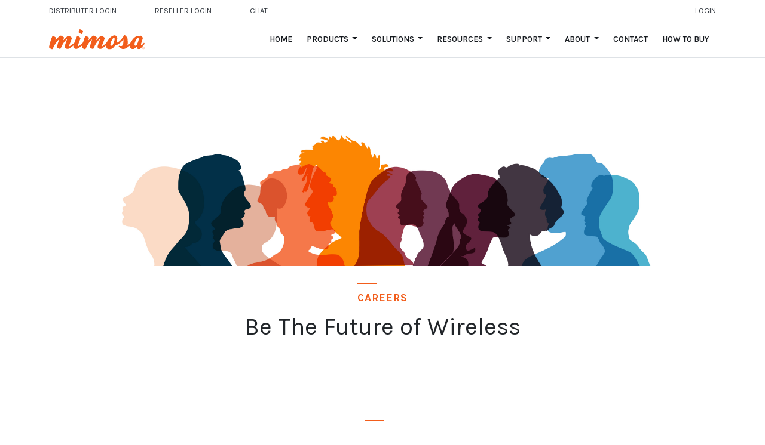

--- FILE ---
content_type: text/html; charset=UTF-8
request_url: https://mimosa.co/careers
body_size: 16419
content:


<!-- THEME DEBUG -->
<!-- THEME HOOK: 'html' -->
<!-- FILE NAME SUGGESTIONS:
   * html--node--general-template.html.twig
   * html--node--201.html.twig
   * html--node--%.html.twig
   * html--node.html.twig
   x html.html.twig
-->
<!-- BEGIN OUTPUT from 'themes/custom/mimosa/templates/layout/html.html.twig' -->


<!DOCTYPE html>
<html lang="en" dir="ltr">
  <head>
    <meta charset="utf-8" />
<script>(function(w,d,s,l,i){w[l]=w[l]||[];w[l].push({'gtm.start':
new Date().getTime(),event:'gtm.js'});var f=d.getElementsByTagName(s)[0],
j=d.createElement(s),dl=l!='dataLayer'?'&amp;l='+l:'';j.async=true;j.src=
'https://www.googletagmanager.com/gtm.js?id='+i+dl;f.parentNode.insertBefore(j,f);
})(window,document,'script','dataLayer','GTM-P28QHRK4');
</script>
<link rel="canonical" href="http://mimosa.co/careers" />
<meta name="Generator" content="Drupal 10 (https://www.drupal.org)" />
<meta name="MobileOptimized" content="width" />
<meta name="HandheldFriendly" content="true" />
<meta name="viewport" content="width=device-width, initial-scale=1.0" />
<link rel="icon" href="/themes/custom/mimosa/favicon.ico" type="image/vnd.microsoft.icon" />

    <title>Careers | Mimosa</title>
    <!-- Preload the LCP image with a high fetchpriority so it starts loading with the stylesheet. -->
    <link rel="preload" fetchpriority="high" as="image" href="/themes/custom/mimosa/src/assets/images/homepage-bg.webp"  type="image/webp">
    <link rel="stylesheet" media="all" href="/libraries/drupal-superfish/css/superfish.css?t3wt6l" />
<link rel="stylesheet" media="all" href="/modules/contrib/paragraphs_grid/css/bootstrap5-grid.css?t3wt6l" />
<link rel="stylesheet" media="all" href="/core/modules/system/css/components/ajax-progress.module.css?t3wt6l" />
<link rel="stylesheet" media="all" href="/core/modules/system/css/components/align.module.css?t3wt6l" />
<link rel="stylesheet" media="all" href="/core/modules/system/css/components/autocomplete-loading.module.css?t3wt6l" />
<link rel="stylesheet" media="all" href="/core/modules/system/css/components/fieldgroup.module.css?t3wt6l" />
<link rel="stylesheet" media="all" href="/core/modules/system/css/components/container-inline.module.css?t3wt6l" />
<link rel="stylesheet" media="all" href="/core/modules/system/css/components/clearfix.module.css?t3wt6l" />
<link rel="stylesheet" media="all" href="/core/modules/system/css/components/details.module.css?t3wt6l" />
<link rel="stylesheet" media="all" href="/core/modules/system/css/components/hidden.module.css?t3wt6l" />
<link rel="stylesheet" media="all" href="/core/modules/system/css/components/item-list.module.css?t3wt6l" />
<link rel="stylesheet" media="all" href="/core/modules/system/css/components/js.module.css?t3wt6l" />
<link rel="stylesheet" media="all" href="/core/modules/system/css/components/nowrap.module.css?t3wt6l" />
<link rel="stylesheet" media="all" href="/core/modules/system/css/components/position-container.module.css?t3wt6l" />
<link rel="stylesheet" media="all" href="/core/modules/system/css/components/progress.module.css?t3wt6l" />
<link rel="stylesheet" media="all" href="/core/modules/system/css/components/reset-appearance.module.css?t3wt6l" />
<link rel="stylesheet" media="all" href="/core/modules/system/css/components/resize.module.css?t3wt6l" />
<link rel="stylesheet" media="all" href="/core/modules/system/css/components/sticky-header.module.css?t3wt6l" />
<link rel="stylesheet" media="all" href="/core/modules/system/css/components/system-status-counter.css?t3wt6l" />
<link rel="stylesheet" media="all" href="/core/modules/system/css/components/system-status-report-counters.css?t3wt6l" />
<link rel="stylesheet" media="all" href="/core/modules/system/css/components/system-status-report-general-info.css?t3wt6l" />
<link rel="stylesheet" media="all" href="/core/modules/system/css/components/tabledrag.module.css?t3wt6l" />
<link rel="stylesheet" media="all" href="/core/modules/system/css/components/tablesort.module.css?t3wt6l" />
<link rel="stylesheet" media="all" href="/core/modules/system/css/components/tree-child.module.css?t3wt6l" />
<link rel="stylesheet" media="all" href="/modules/contrib/paragraphs/css/paragraphs.unpublished.css?t3wt6l" />
<link rel="stylesheet" media="all" href="https://cdnjs.cloudflare.com/ajax/libs/font-awesome/4.3.0/css/font-awesome.min.css" />
<link rel="stylesheet" media="all" href="/modules/contrib/tb_megamenu/css/tb_megamenu.bootstrap.css?t3wt6l" />
<link rel="stylesheet" media="all" href="/modules/contrib/tb_megamenu/css/tb_megamenu.base.css?t3wt6l" />
<link rel="stylesheet" media="all" href="/modules/contrib/tb_megamenu/css/tb_megamenu.default.css?t3wt6l" />
<link rel="stylesheet" media="all" href="/modules/contrib/tb_megamenu/css/tb_megamenu.compatibility.css?t3wt6l" />
<link rel="stylesheet" media="all" href="/modules/custom/youtubechannel-custom/css/youtubechannel.css?t3wt6l" />
<link rel="stylesheet" media="all" href="/themes/custom/mimosa/build/css/main.style.css?t3wt6l" />
<link rel="stylesheet" media="all" href="/themes/custom/mimosa/src/assets/icons/icomoon/style.css?t3wt6l" />

    
      </head>
  <body class="node-201 node-type--general-template path-node language--en">
            <a href="#main-content" class="visually-hidden focusable">
      Skip to main content
    </a>
    <noscript><iframe src="https://www.googletagmanager.com/ns.html?id=GTM-P28QHRK4" height="0" width="0" style="display:none;visibility:hidden;"></iframe>
</noscript>
    

<!-- THEME DEBUG -->
<!-- THEME HOOK: 'off_canvas_page_wrapper' -->
<!-- BEGIN OUTPUT from 'core/modules/system/templates/off-canvas-page-wrapper.html.twig' -->
  <div class="dialog-off-canvas-main-canvas" data-off-canvas-main-canvas>
    

<!-- THEME DEBUG -->
<!-- THEME HOOK: 'page' -->
<!-- FILE NAME SUGGESTIONS:
   * page--node--general-template.html.twig
   * page--path--careers.html.twig
   * page--node--general-template.html.twig
   * page--node--201.html.twig
   * page--node--%.html.twig
   * page--node.html.twig
   x page.html.twig
-->
<!-- BEGIN OUTPUT from 'themes/custom/mimosa/templates/page/page.html.twig' -->
  

<div  class="page">
      



            <div class="container border-bottom mimosa-top-nav">

<!-- THEME DEBUG -->
<!-- THEME HOOK: 'region' -->
<!-- FILE NAME SUGGESTIONS:
   * region--navbar-top.html.twig
   x region.html.twig
-->
<!-- BEGIN OUTPUT from 'themes/custom/mimosa/templates/region/region.html.twig' -->
  

<!-- THEME DEBUG -->
<!-- THEME HOOK: 'block' -->
<!-- FILE NAME SUGGESTIONS:
   * block--mimosa-topmenu.html.twig
   * block--system-menu-block--top-menu.html.twig
   x block--system-menu-block.html.twig
   * block--system.html.twig
   * block.html.twig
-->
<!-- BEGIN OUTPUT from 'themes/contrib/radix/templates/block/block--system-menu-block.html.twig' -->

  <div class="block block--mimosa-topmenu block--system-menu">

  
    

            

<!-- THEME DEBUG -->
<!-- THEME HOOK: 'menu__top_menu' -->
<!-- FILE NAME SUGGESTIONS:
   * menu--top-menu.html.twig
   x menu.html.twig
-->
<!-- BEGIN OUTPUT from 'themes/custom/mimosa/templates/menu/menu.html.twig' -->

  


  <ul class="nav">
                          
                
        <li class="nav-item">
                      <a href="https://mimosa.my.site.com/distributors/login" class="nav-link">Distributer Login</a>
                  </li>
                      
                
        <li class="nav-item">
                      <a href="https://mimosa.my.site.com/resellers/login" class="nav-link">Reseller login</a>
                  </li>
                      
                
        <li class="nav-item">
                      <a href="/support" class="nav-link" data-drupal-link-system-path="node/199">Chat</a>
                  </li>
                      
                
        <li class="nav-item">
                      <a href="https://cloud.mimosa.co/app/welcome.html" target="_blank" class="nav-link">Login</a>
                  </li>
            </ul>


<!-- END OUTPUT from 'themes/custom/mimosa/templates/menu/menu.html.twig' -->


      
  </div>

<!-- END OUTPUT from 'themes/contrib/radix/templates/block/block--system-menu-block.html.twig' -->



<!-- END OUTPUT from 'themes/custom/mimosa/templates/region/region.html.twig' -->

</div>
      
<nav class="navbar sticky-top py-3 py-lg-0 border-bottom bg-white navbar-expand-lg justify-content-between navbar-light   data-bs-theme="light">
      <div class="container justify-content-center justify-content-lg-between">
  
            

<!-- THEME DEBUG -->
<!-- THEME HOOK: 'region' -->
<!-- FILE NAME SUGGESTIONS:
   * region--navbar-branding.html.twig
   x region.html.twig
-->
<!-- BEGIN OUTPUT from 'themes/custom/mimosa/templates/region/region.html.twig' -->
  

<!-- THEME DEBUG -->
<!-- THEME HOOK: 'block' -->
<!-- FILE NAME SUGGESTIONS:
   * block--mimosa-site-branding.html.twig
   x block--system-branding-block.html.twig
   * block--system.html.twig
   * block.html.twig
-->
<!-- BEGIN OUTPUT from 'themes/contrib/radix/templates/block/block--system-branding-block.html.twig' -->

  <div class="block block--mimosa-site-branding block--system-branding">

  
    

          
  <a href="/" class="navbar-brand d-flex align-items-center " aria-label="">
            
  <img src="/themes/custom/mimosa/mimosa-logo-v3.svg" width="30"  alt="Mimosa logo" class="me-2" />

        
  </a>

    
  </div>

<!-- END OUTPUT from 'themes/contrib/radix/templates/block/block--system-branding-block.html.twig' -->



<!-- END OUTPUT from 'themes/custom/mimosa/templates/region/region.html.twig' -->


      
  
  <div class="">
          
              <div class="ms-auto">
        

<!-- THEME DEBUG -->
<!-- THEME HOOK: 'region' -->
<!-- FILE NAME SUGGESTIONS:
   * region--navbar-right.html.twig
   x region.html.twig
-->
<!-- BEGIN OUTPUT from 'themes/custom/mimosa/templates/region/region.html.twig' -->
  

<!-- THEME DEBUG -->
<!-- THEME HOOK: 'block' -->
<!-- FILE NAME SUGGESTIONS:
   * block--mimosa-mainmenu.html.twig
   * block--tb-megamenu-menu-block--main.html.twig
   * block--tb-megamenu-menu-block.html.twig
   * block--tb-megamenu.html.twig
   x block.html.twig
-->
<!-- BEGIN OUTPUT from 'themes/contrib/radix/templates/block/block.html.twig' -->

  <div class="block block--mimosa-mainmenu">

  
    

            

<!-- THEME DEBUG -->
<!-- THEME HOOK: 'tb_megamenu' -->
<!-- BEGIN OUTPUT from 'modules/contrib/tb_megamenu/templates/tb-megamenu.html.twig' -->
<div  class="tb-megamenu tb-megamenu-main" role="navigation" aria-label="Main navigation">
      <button data-target=".nav-collapse" data-toggle="collapse" class="btn btn-navbar tb-megamenu-button" type="button">
      <i class="fa fa-reorder"></i>
    </button>
    <div class="nav-collapse  always-show">
    

<!-- THEME DEBUG -->
<!-- THEME HOOK: 'tb_megamenu_nav' -->
<!-- BEGIN OUTPUT from 'modules/contrib/tb_megamenu/templates/tb-megamenu-nav.html.twig' -->
<ul  class="tb-megamenu-nav nav level-0 items-8" role="list" >
      

<!-- THEME DEBUG -->
<!-- THEME HOOK: 'tb_megamenu_item' -->
<!-- BEGIN OUTPUT from 'modules/contrib/tb_megamenu/templates/tb-megamenu-item.html.twig' -->
  <li  class="tb-megamenu-item level-1 mega" data-id="standard.front_page" data-level="1" data-type="menu_item" data-class="" data-xicon="" data-caption="" data-alignsub="" data-group="0" data-hidewcol="0" data-hidesub="0" data-label="" aria-level="1" >
      <a href="/" >
          Home
          </a>
  
</li>

<!-- END OUTPUT from 'modules/contrib/tb_megamenu/templates/tb-megamenu-item.html.twig' -->


      

<!-- THEME DEBUG -->
<!-- THEME HOOK: 'tb_megamenu_item' -->
<!-- BEGIN OUTPUT from 'modules/contrib/tb_megamenu/templates/tb-megamenu-item.html.twig' -->
  <li  class="tb-megamenu-item level-1 mega dropdown" data-id="menu_link_content:adfa6de6-f255-4599-879d-bb34b02ca2f3" data-level="1" data-type="menu_item" data-class="" data-xicon="" data-caption="" data-alignsub="" data-group="0" data-hidewcol="0" data-hidesub="0" data-label="" aria-level="1" >
      <a href="/products"  class="dropdown-toggle" aria-expanded="false">
          Products
          </a>
  

<!-- THEME DEBUG -->
<!-- THEME HOOK: 'tb_megamenu_submenu' -->
<!-- BEGIN OUTPUT from 'themes/custom/mimosa/templates/menu/tb-megamenu-submenu.html.twig' -->
<div  class="tb-megamenu-submenu dropdown-menu mega-dropdown-menu nav-child" data-class="" data-width="" role="list">
  <div class="tb-dropdown-inner container">
          

<!-- THEME DEBUG -->
<!-- THEME HOOK: 'tb_megamenu_row' -->
<!-- BEGIN OUTPUT from 'modules/contrib/tb_megamenu/templates/tb-megamenu-row.html.twig' -->
<div  class="tb-megamenu-row row-fluid">
      

<!-- THEME DEBUG -->
<!-- THEME HOOK: 'tb_megamenu_column' -->
<!-- BEGIN OUTPUT from 'modules/contrib/tb_megamenu/templates/tb-megamenu-column.html.twig' -->
<div  data-showblocktitle="1" class="tb-megamenu-column span12 mega-col-nav" data-class="" data-width="12" data-hidewcol="" id="tb-megamenu-column-1">
  <div class="tb-megamenu-column-inner mega-inner clearfix">
               

<!-- THEME DEBUG -->
<!-- THEME HOOK: 'tb_megamenu_block' -->
<!-- BEGIN OUTPUT from 'modules/contrib/tb_megamenu/templates/tb-megamenu-block.html.twig' -->
  <div  class="tb-block tb-megamenu-block" data-type="block" data-block="mimosa_submenuproducts">
    <div class="block-inner">
      

<!-- THEME DEBUG -->
<!-- THEME HOOK: 'block' -->
<!-- FILE NAME SUGGESTIONS:
   * block--block-content--basic.html.twig
   * block--block-content--f7526290-c225-47c0-be1c-bad57020c582.html.twig
   * block--block-content.html.twig
   * block--block-content.html.twig
   x block.html.twig
-->
<!-- INVALID FILE NAME SUGGESTIONS:
   See https://api.drupal.org/api/drupal/core!lib!Drupal!Core!Render!theme.api.php/function/hook_theme_suggestions_alter
   block__block_content:f7526290-c225-47c0-be1c-bad57020c582
-->
<!-- BEGIN OUTPUT from 'themes/contrib/radix/templates/block/block.html.twig' -->

  <div class="block--type-basic block block--basic block--block-contentf7526290-c225-47c0-be1c-bad57020c582">

  
    

            

<!-- THEME DEBUG -->
<!-- THEME HOOK: 'field' -->
<!-- FILE NAME SUGGESTIONS:
   * field--block-content--body--basic--full.html.twig
   * field--block-content--body--basic.html.twig
   * field--block-content--body.html.twig
   * field--block-content--basic.html.twig
   * field--body.html.twig
   * field--text-with-summary.html.twig
   x field.html.twig
-->
<!-- BEGIN OUTPUT from 'themes/custom/mimosa/templates/field/field.html.twig' -->

            <div class="field field--name-body field--type-text-with-summary field--label-hidden field__item"><div class="d-flex align-items-start mimosa-menu-tabs"><div class="nav flex-column nav-pills me-3 col-md-2" id="v-pills-tab" role="tablist" aria-orientation="vertical"><button class="nav-link fs-6 fw-500 text-uppercase text-start rounded-1 py-3 active" id="v-pills-home-tab" data-bs-toggle="pill" data-bs-target="#v-pills-home" type="button" role="tab" aria-controls="v-pills-home" aria-selected="true">
            <i class="icon-briefcase fs-6 me-2"></i>By Portfolio
        </button> <button class="nav-link fs-6 fw-500 text-uppercase text-start py-3" id="v-pills-profile-tab" data-bs-toggle="pill" data-bs-target="#v-pills-profile" type="button" role="tab" aria-controls="v-pills-profile" aria-selected="false" tabindex="-1">
            <i class="icon-tree fs-6 me-2"></i>By Type
        </button></div><div class="tab-content col-md-10" id="v-pills-tabContent"><div class="tab-pane overflow-x-hidden fade-mimosa active show" id="v-pills-home" role="tabpanel" aria-labelledby="v-pills-home-tab" tabindex="0"><div class="row"><div class="col-lg-3 border-start"><div class="rounded-3 bg-gray-100 p-4"><p><img data-entity-uuid="c9004ce8-ebb5-4b2d-8bde-5135448063cd" data-entity-type="file" src="/sites/default/files/inline-images/PTP.png" height="235" alt="6 Series PTP" width="600" loading="lazy"></p><h6 class="text-uppercase fw-bold">Point-to-Point</h6><p>Achieve ultra-reliable, high-speed connectivity up to 3.0 Gbps with Mimosa's Point-to-Point Backhaul solutions.</p><p><a class="px-0 text-primary fw-600" href="/products/ptp">All PTP Products<em><i class="icon-arrow-right2 ms-2 align-middle text-primary text-uppercase">‌</i></em></a></p></div></div><div class="col-lg-3 border-start"><div class="mm-list-group"><h6 class="text-uppercase fw-600 text-secondary h6">6 Series PTP</h6><ul class="list-group list-group-flush"><li class="list-group-item"><a href="/products/b6x">B6x</a></li><li class="list-group-item"><a href="/products/c6x">C6x</a></li><li class="list-group-item"><a href="/products/c6x-lite-edition">C6x Lite Edition (LE)</a></li></ul><h6 class="text-uppercase fw-600 text-secondary h6 mt-4">5 Series PTP</h6><ul class="list-group list-group-flush"><li class="list-group-item"><a href="/products/b5x">B5x</a></li><li class="list-group-item"><a href="/products/b11">B11</a></li><li class="list-group-item"><a href="/products/b24">B24</a></li><li class="list-group-item"><a href="/products/c5x">C5x</a></li><li class="list-group-item"><a href="/products/c5c">C5c</a></li></ul><h6 class="text-uppercase fw-600 text-secondary h6 mt-4">Antennas</h6><ul class="list-group list-group-flush"><li class="list-group-item"><a href="/products/antennas">N5-X Twist-on Antennas</a></li></ul></div></div><div class="col-lg-3 border-start"><div class="rounded-3 bg-gray-100 p-4"><p><img src="/sites/default/files/inline-images/PTMP.png" data-entity-uuid="f37d62fd-73f7-4543-b19a-4f25b78623ac" data-entity-type="file" alt="6 Series PTMP" width="607" height="238" loading="lazy"></p><h6 class="text-uppercase fw-bold">Point-to-Multipoint</h6><p>Deliver blazing-fast subscriber speeds with Mimosa's Point-to-Multipoint solutions, perfect for any network setting.</p><p><a class="px-0 text-primary fw-600" href="/products/ptmp">All PTMP Products<em><i class="icon-arrow-right2 ms-2 align-middle text-primary text-uppercase">‌</i></em></a></p></div></div><div class="col-lg-3 border-start"><div class="mm-list-group"><h6 class="text-uppercase fw-600 text-secondary h6">6 Series PTMP</h6><ul class="list-group list-group-flush"><li class="list-group-item"><a href="/products/a6">A6</a></li><li class="list-group-item"><a href="/products/c6x">C6x</a></li><li class="list-group-item"><a href="/products/c6x-lite-edition">C6x Lite Edition (LE)</a></li><li class="list-group-item"><a href="/products/c6">C6</a></li></ul><h6 class="text-uppercase fw-600 text-secondary h6 mt-4">5 Series PTMP</h6><ul class="list-group list-group-flush"><li class="list-group-item"><a href="/products/a5x">A5x</a></li><li class="list-group-item"><a href="/products/a5c">A5c</a></li><li class="list-group-item"><a href="/products/c5x">C5x</a></li><li class="list-group-item"><a href="/products/c5c">C5c</a></li></ul><h6 class="text-uppercase fw-600 text-secondary h6 mt-4">Antennas</h6><ul class="list-group list-group-flush"><li class="list-group-item"><a href="/products/antennas">N5-X Twist-on Antennas</a></li></ul></div></div></div></div><div class="tab-pane fade-mimosa" id="v-pills-profile" role="tabpanel" aria-labelledby="v-pills-profile-tab" tabindex="0"><div class="container"><div class="row mb-4"><div class="col-lg-4 border-start"><div class="mm-list-group"><h5 class="text-uppercase fw-600 text-secondary h5 mb-4">6 Series Products</h5><h6 class="text-uppercase fw-600 text-secondary h6">Access Points</h6><ul class="list-group list-group-flush"><li class="list-group-item"><a href="/products/a6">A6</a></li></ul><h6 class="text-uppercase fw-600 text-secondary h6 mt-4">Backhaul</h6><ul class="list-group list-group-flush"><li class="list-group-item"><a href="/products/b6x">B6x</a></li></ul><h6 class="text-uppercase fw-600 text-secondary h6 mt-4">Client/Backhaul</h6><ul class="list-group list-group-flush"><li class="list-group-item"><a href="/products/c6x">C6x</a></li><li class="list-group-item"><a href="/products/c6">C6</a></li></ul><h6 class="text-uppercase fw-600 text-secondary h6 mt-4">Antennas</h6><ul class="list-group list-group-flush"><li class="list-group-item"><a href="/products/antennas">N5-X Twist-on Antennas</a></li></ul><h6 class="text-uppercase fw-600 text-secondary h6">Accessories</h6><ul class="list-group list-group-flush"><li class="list-group-item"><a href="/products/adapters">Adapters</a></li><li class="list-group-item"><a href="/products/accessories">Mounts</a></li><li class="list-group-item"><a href="/products/accessories">POEs</a></li><li class="list-group-item"><a href="/products/accessories">Third Party Accessories​</a></li></ul></div></div><div class="col-lg-4 border-start"><div class="mm-list-group"><h5 class="text-uppercase fw-600 text-secondary h5 mb-4">5 Series Products</h5><h6 class="text-uppercase fw-600 text-secondary h6">Access Points</h6><ul class="list-group list-group-flush"><li class="list-group-item"><a href="/products/a5x">A5x</a></li><li class="list-group-item"><a href="/products/a5c">A5c</a></li></ul><h6 class="text-uppercase fw-600 text-secondary h6 mt-4">Backhaul</h6><ul class="list-group list-group-flush"><li class="list-group-item"><a href="/products/b5x">B5x</a></li><li class="list-group-item"><a href="/products/b11">B11</a></li><li class="list-group-item"><a href="/products/b24">B24</a></li></ul><h6 class="text-uppercase fw-600 text-secondary h6 mt-4">Clients</h6><ul class="list-group list-group-flush"><li class="list-group-item"><a href="/products/c5x">C5x</a></li><li class="list-group-item"><a href="/products/c5c">C5c</a></li></ul><h6 class="text-uppercase fw-600 text-secondary h6 mt-4">Legacy Products</h6><ul class="list-group list-group-flush"><li class="list-group-item"><a href="/products/legacy/a5">A5</a></li><li class="list-group-item"><a href="/products/legacy/b5">B5</a></li><li class="list-group-item"><a href="/products/legacy/n5-360">N5-360</a></li><li class="list-group-item"><a href="/products/legacy/n5-45">N5-45x2</a></li><li class="list-group-item"><a href="/products/legacy/n5-45">N5-45x4</a></li></ul></div></div></div></div></div></div></div></div>
      
<!-- END OUTPUT from 'themes/custom/mimosa/templates/field/field.html.twig' -->


      
  </div>

<!-- END OUTPUT from 'themes/contrib/radix/templates/block/block.html.twig' -->


    </div>
  </div>

<!-- END OUTPUT from 'modules/contrib/tb_megamenu/templates/tb-megamenu-block.html.twig' -->


      </div>
</div>

<!-- END OUTPUT from 'modules/contrib/tb_megamenu/templates/tb-megamenu-column.html.twig' -->


  </div>

<!-- END OUTPUT from 'modules/contrib/tb_megamenu/templates/tb-megamenu-row.html.twig' -->


      </div>
</div>
<!-- END OUTPUT from 'themes/custom/mimosa/templates/menu/tb-megamenu-submenu.html.twig' -->


</li>

<!-- END OUTPUT from 'modules/contrib/tb_megamenu/templates/tb-megamenu-item.html.twig' -->


      

<!-- THEME DEBUG -->
<!-- THEME HOOK: 'tb_megamenu_item' -->
<!-- BEGIN OUTPUT from 'modules/contrib/tb_megamenu/templates/tb-megamenu-item.html.twig' -->
  <li  class="tb-megamenu-item level-1 mega dropdown" data-id="menu_link_content:22448dc6-6af8-470e-bb93-2447cab09b42" data-level="1" data-type="menu_item" data-class="" data-xicon="" data-caption="" data-alignsub="" data-group="0" data-hidewcol="0" data-hidesub="0" data-label="" aria-level="1" >
      <a href="/solutions"  class="dropdown-toggle" aria-expanded="false">
          Solutions
          </a>
  

<!-- THEME DEBUG -->
<!-- THEME HOOK: 'tb_megamenu_submenu' -->
<!-- BEGIN OUTPUT from 'themes/custom/mimosa/templates/menu/tb-megamenu-submenu.html.twig' -->
<div  class="tb-megamenu-submenu dropdown-menu mega-dropdown-menu nav-child" data-class="" data-width="" role="list">
  <div class="tb-dropdown-inner container">
          

<!-- THEME DEBUG -->
<!-- THEME HOOK: 'tb_megamenu_row' -->
<!-- BEGIN OUTPUT from 'modules/contrib/tb_megamenu/templates/tb-megamenu-row.html.twig' -->
<div  class="tb-megamenu-row row-fluid">
      

<!-- THEME DEBUG -->
<!-- THEME HOOK: 'tb_megamenu_column' -->
<!-- BEGIN OUTPUT from 'modules/contrib/tb_megamenu/templates/tb-megamenu-column.html.twig' -->
<div  class="tb-megamenu-column span6 mega-col-nav" data-class="" data-width="6" data-hidewcol="0" id="tb-megamenu-column-2">
  <div class="tb-megamenu-column-inner mega-inner clearfix">
               

<!-- THEME DEBUG -->
<!-- THEME HOOK: 'tb_megamenu_subnav' -->
<!-- BEGIN OUTPUT from 'modules/contrib/tb_megamenu/templates/tb-megamenu-subnav.html.twig' -->
<ul  class="tb-megamenu-subnav mega-nav level-1 items-8" role="list">
      

<!-- THEME DEBUG -->
<!-- THEME HOOK: 'tb_megamenu_item' -->
<!-- BEGIN OUTPUT from 'modules/contrib/tb_megamenu/templates/tb-megamenu-item.html.twig' -->
  <li  class="tb-megamenu-item level-2 mega" data-id="menu_link_content:ebc10792-621b-45e3-a13e-40c4dacd222a" data-level="2" data-type="menu_item" data-class="" data-xicon="" data-caption="" data-alignsub="" data-group="0" data-hidewcol="0" data-hidesub="0" data-label="" aria-level="2" >
      <a href="/solutions" >
          All Solutions
          </a>
  
</li>

<!-- END OUTPUT from 'modules/contrib/tb_megamenu/templates/tb-megamenu-item.html.twig' -->


      

<!-- THEME DEBUG -->
<!-- THEME HOOK: 'tb_megamenu_item' -->
<!-- BEGIN OUTPUT from 'modules/contrib/tb_megamenu/templates/tb-megamenu-item.html.twig' -->
  <li  class="tb-megamenu-item level-2 mega" data-id="menu_link_content:02aecc63-28a3-435d-9fd1-ee2dbab2275c" data-level="2" data-type="menu_item" data-class="" data-xicon="" data-caption="" data-alignsub="" data-group="0" data-hidewcol="0" data-hidesub="0" data-label="" aria-level="2" >
      <a href="/cable-operators" >
          Cable Operators
          </a>
  
</li>

<!-- END OUTPUT from 'modules/contrib/tb_megamenu/templates/tb-megamenu-item.html.twig' -->


      

<!-- THEME DEBUG -->
<!-- THEME HOOK: 'tb_megamenu_item' -->
<!-- BEGIN OUTPUT from 'modules/contrib/tb_megamenu/templates/tb-megamenu-item.html.twig' -->
  <li  class="tb-megamenu-item level-2 mega" data-id="menu_link_content:fff2e161-0c6b-4988-b942-ef0b59bc2708" data-level="2" data-type="menu_item" data-class="" data-xicon="" data-caption="" data-alignsub="" data-group="0" data-hidewcol="0" data-hidesub="0" data-label="" aria-level="2" >
      <a href="/multi-family" >
          City Living and MDUs
          </a>
  
</li>

<!-- END OUTPUT from 'modules/contrib/tb_megamenu/templates/tb-megamenu-item.html.twig' -->


      

<!-- THEME DEBUG -->
<!-- THEME HOOK: 'tb_megamenu_item' -->
<!-- BEGIN OUTPUT from 'modules/contrib/tb_megamenu/templates/tb-megamenu-item.html.twig' -->
  <li  class="tb-megamenu-item level-2 mega" data-id="menu_link_content:80b48215-3f1d-4153-afbf-c3b3729c3457" data-level="2" data-type="menu_item" data-class="" data-xicon="" data-caption="" data-alignsub="" data-group="0" data-hidewcol="0" data-hidesub="0" data-label="" aria-level="2" >
      <a href="/public-safety" >
          Public Safety and Disaster Recovery
          </a>
  
</li>

<!-- END OUTPUT from 'modules/contrib/tb_megamenu/templates/tb-megamenu-item.html.twig' -->


      

<!-- THEME DEBUG -->
<!-- THEME HOOK: 'tb_megamenu_item' -->
<!-- BEGIN OUTPUT from 'modules/contrib/tb_megamenu/templates/tb-megamenu-item.html.twig' -->
  <li  class="tb-megamenu-item level-2 mega" data-id="menu_link_content:df39f133-9f9c-4427-8021-e6502899aa70" data-level="2" data-type="menu_item" data-class="" data-xicon="" data-caption="" data-alignsub="" data-group="0" data-hidewcol="0" data-hidesub="0" data-label="" aria-level="2" >
      <a href="/solutions/solution-l2" >
          Rural Broadband
          </a>
  
</li>

<!-- END OUTPUT from 'modules/contrib/tb_megamenu/templates/tb-megamenu-item.html.twig' -->


      

<!-- THEME DEBUG -->
<!-- THEME HOOK: 'tb_megamenu_item' -->
<!-- BEGIN OUTPUT from 'modules/contrib/tb_megamenu/templates/tb-megamenu-item.html.twig' -->
  <li  class="tb-megamenu-item level-2 mega" data-id="menu_link_content:54264c0f-ffcb-498b-ace4-a86c128eb6d3" data-level="2" data-type="menu_item" data-class="" data-xicon="" data-caption="" data-alignsub="" data-group="0" data-hidewcol="0" data-hidesub="0" data-label="" aria-level="2" >
      <a href="/farming" >
          Smart Farms and Agribusiness
          </a>
  
</li>

<!-- END OUTPUT from 'modules/contrib/tb_megamenu/templates/tb-megamenu-item.html.twig' -->


      

<!-- THEME DEBUG -->
<!-- THEME HOOK: 'tb_megamenu_item' -->
<!-- BEGIN OUTPUT from 'modules/contrib/tb_megamenu/templates/tb-megamenu-item.html.twig' -->
  <li  class="tb-megamenu-item level-2 mega" data-id="menu_link_content:d965e92c-e7c7-4ace-9504-71922d38e366" data-level="2" data-type="menu_item" data-class="" data-xicon="" data-caption="" data-alignsub="" data-group="0" data-hidewcol="0" data-hidesub="0" data-label="" aria-level="2" >
      <a href="/security" >
          Smart, Safe Cities
          </a>
  
</li>

<!-- END OUTPUT from 'modules/contrib/tb_megamenu/templates/tb-megamenu-item.html.twig' -->


      

<!-- THEME DEBUG -->
<!-- THEME HOOK: 'tb_megamenu_item' -->
<!-- BEGIN OUTPUT from 'modules/contrib/tb_megamenu/templates/tb-megamenu-item.html.twig' -->
  <li  class="tb-megamenu-item level-2 mega" data-id="menu_link_content:4ab4196c-b3a5-43ac-8cd4-25e37947ace2" data-level="2" data-type="menu_item" data-class="" data-xicon="" data-caption="" data-alignsub="" data-group="0" data-hidewcol="0" data-hidesub="0" data-label="" aria-level="2" >
      <a href="/utilities" >
          Utilities and Co-ops
          </a>
  
</li>

<!-- END OUTPUT from 'modules/contrib/tb_megamenu/templates/tb-megamenu-item.html.twig' -->


  </ul>

<!-- END OUTPUT from 'modules/contrib/tb_megamenu/templates/tb-megamenu-subnav.html.twig' -->


      </div>
</div>

<!-- END OUTPUT from 'modules/contrib/tb_megamenu/templates/tb-megamenu-column.html.twig' -->


      

<!-- THEME DEBUG -->
<!-- THEME HOOK: 'tb_megamenu_column' -->
<!-- BEGIN OUTPUT from 'modules/contrib/tb_megamenu/templates/tb-megamenu-column.html.twig' -->
<div  data-showblocktitle="1" class="tb-megamenu-column span6 mega-col-nav" data-class="" data-width="6" data-hidewcol="" id="tb-megamenu-column-3">
  <div class="tb-megamenu-column-inner mega-inner clearfix">
               

<!-- THEME DEBUG -->
<!-- THEME HOOK: 'tb_megamenu_block' -->
<!-- BEGIN OUTPUT from 'modules/contrib/tb_megamenu/templates/tb-megamenu-block.html.twig' -->
  <div  class="tb-block tb-megamenu-block" data-type="block" data-block="mimosa_submenusolutions">
    <div class="block-inner">
      

<!-- THEME DEBUG -->
<!-- THEME HOOK: 'block' -->
<!-- FILE NAME SUGGESTIONS:
   * block--block-content--basic.html.twig
   * block--block-content--8fe473f1-e7f3-47ac-9612-274b7e85b1aa.html.twig
   * block--block-content.html.twig
   * block--block-content.html.twig
   x block.html.twig
-->
<!-- INVALID FILE NAME SUGGESTIONS:
   See https://api.drupal.org/api/drupal/core!lib!Drupal!Core!Render!theme.api.php/function/hook_theme_suggestions_alter
   block__block_content:8fe473f1-e7f3-47ac-9612-274b7e85b1aa
-->
<!-- BEGIN OUTPUT from 'themes/contrib/radix/templates/block/block.html.twig' -->

  <div class="block--type-basic block block--basic block--block-content8fe473f1-e7f3-47ac-9612-274b7e85b1aa">

  
    

            

<!-- THEME DEBUG -->
<!-- THEME HOOK: 'field' -->
<!-- FILE NAME SUGGESTIONS:
   * field--block-content--body--basic--full.html.twig
   * field--block-content--body--basic.html.twig
   * field--block-content--body.html.twig
   * field--block-content--basic.html.twig
   * field--body.html.twig
   * field--text-with-summary.html.twig
   x field.html.twig
-->
<!-- BEGIN OUTPUT from 'themes/custom/mimosa/templates/field/field.html.twig' -->

            <div class="field field--name-body field--type-text-with-summary field--label-hidden field__item"><div class="container"><div class="row"><div class="rounded-3 bg-gray-100 p-4"><img data-entity-uuid="838b2e53-0525-438e-b5ea-34150634b8c0" data-entity-type="file" src="/sites/default/files/inline-images/solutions-submenu-v2.jpg" width="1700" height="719" loading="lazy"><h6 class="text-uppercase fw-bold">Solution Overview</h6><p>Explore Mimosa Networks Solutions for ultra-reliable, high-speed connectivity and seamless scalability across diverse environments.</p><p><a class="px-0 text-primary fw-600" href="/solutions">All Solutions<em><i class="icon-arrow-right2 ms-2 align-middle text-primary text-uppercase">‌</i></em></a></p></div></div></div></div>
      
<!-- END OUTPUT from 'themes/custom/mimosa/templates/field/field.html.twig' -->


      
  </div>

<!-- END OUTPUT from 'themes/contrib/radix/templates/block/block.html.twig' -->


    </div>
  </div>

<!-- END OUTPUT from 'modules/contrib/tb_megamenu/templates/tb-megamenu-block.html.twig' -->


      </div>
</div>

<!-- END OUTPUT from 'modules/contrib/tb_megamenu/templates/tb-megamenu-column.html.twig' -->


  </div>

<!-- END OUTPUT from 'modules/contrib/tb_megamenu/templates/tb-megamenu-row.html.twig' -->


      </div>
</div>
<!-- END OUTPUT from 'themes/custom/mimosa/templates/menu/tb-megamenu-submenu.html.twig' -->


</li>

<!-- END OUTPUT from 'modules/contrib/tb_megamenu/templates/tb-megamenu-item.html.twig' -->


      

<!-- THEME DEBUG -->
<!-- THEME HOOK: 'tb_megamenu_item' -->
<!-- BEGIN OUTPUT from 'modules/contrib/tb_megamenu/templates/tb-megamenu-item.html.twig' -->
  <li  class="tb-megamenu-item level-1 mega dropdown" data-id="menu_link_content:24a1cb4a-bc3d-415a-809b-d0ef4d78fcc0" data-level="1" data-type="menu_item" data-class="" data-xicon="" data-caption="" data-alignsub="" data-group="0" data-hidewcol="0" data-hidesub="0" data-label="" aria-level="1" >
      <a href="/blog"  class="dropdown-toggle" aria-expanded="false">
          Resources
          </a>
  

<!-- THEME DEBUG -->
<!-- THEME HOOK: 'tb_megamenu_submenu' -->
<!-- BEGIN OUTPUT from 'themes/custom/mimosa/templates/menu/tb-megamenu-submenu.html.twig' -->
<div  class="tb-megamenu-submenu dropdown-menu mega-dropdown-menu nav-child" data-class="" data-width="" role="list">
  <div class="tb-dropdown-inner container">
          

<!-- THEME DEBUG -->
<!-- THEME HOOK: 'tb_megamenu_row' -->
<!-- BEGIN OUTPUT from 'modules/contrib/tb_megamenu/templates/tb-megamenu-row.html.twig' -->
<div  class="tb-megamenu-row row-fluid">
      

<!-- THEME DEBUG -->
<!-- THEME HOOK: 'tb_megamenu_column' -->
<!-- BEGIN OUTPUT from 'modules/contrib/tb_megamenu/templates/tb-megamenu-column.html.twig' -->
<div  data-showblocktitle="1" class="tb-megamenu-column span12 mega-col-nav" data-class="" data-width="12" data-hidewcol="" id="tb-megamenu-column-4">
  <div class="tb-megamenu-column-inner mega-inner clearfix">
               

<!-- THEME DEBUG -->
<!-- THEME HOOK: 'tb_megamenu_block' -->
<!-- BEGIN OUTPUT from 'modules/contrib/tb_megamenu/templates/tb-megamenu-block.html.twig' -->
  <div  class="tb-block tb-megamenu-block" data-type="block" data-block="mimosa_submenuresources">
    <div class="block-inner">
      

<!-- THEME DEBUG -->
<!-- THEME HOOK: 'block' -->
<!-- FILE NAME SUGGESTIONS:
   * block--block-content--basic.html.twig
   * block--block-content--15fe858b-101f-49e5-9ff0-e62e6e59b9d5.html.twig
   * block--block-content.html.twig
   * block--block-content.html.twig
   x block.html.twig
-->
<!-- INVALID FILE NAME SUGGESTIONS:
   See https://api.drupal.org/api/drupal/core!lib!Drupal!Core!Render!theme.api.php/function/hook_theme_suggestions_alter
   block__block_content:15fe858b-101f-49e5-9ff0-e62e6e59b9d5
-->
<!-- BEGIN OUTPUT from 'themes/contrib/radix/templates/block/block.html.twig' -->

  <div class="block--type-basic block block--basic block--block-content15fe858b-101f-49e5-9ff0-e62e6e59b9d5">

  
    

            

<!-- THEME DEBUG -->
<!-- THEME HOOK: 'field' -->
<!-- FILE NAME SUGGESTIONS:
   * field--block-content--body--basic--full.html.twig
   * field--block-content--body--basic.html.twig
   * field--block-content--body.html.twig
   * field--block-content--basic.html.twig
   * field--body.html.twig
   * field--text-with-summary.html.twig
   x field.html.twig
-->
<!-- BEGIN OUTPUT from 'themes/custom/mimosa/templates/field/field.html.twig' -->

            <div class="field field--name-body field--type-text-with-summary field--label-hidden field__item"><div class="container"><div class="row"><div class="col-md-3"><div class="rounded-3 bg-gray-100 p-4"><div class="nav-bg-image" style="background-image:url(/sites/default/files/inline-images/everest-img.jpeg);">&nbsp;</div><h6 class="text-uppercase fw-bold"><em><i class="icon-files-empty me-2">‌</i></em>Case Studies</h6><p>Discover real-world success stories with Mimosa through our comprehensive case studies, showcasing our fixed wireless solutions.</p><p><a class="px-0 text-primary fw-600" href="/case-studies">All Case Studies<em><i class="icon-arrow-right2 ms-2 align-middle text-primary text-uppercase">‌</i></em></a></p></div></div><div class="col-md-3"><div class="p-4"><div class="nav-bg-image" style="background-image:url(/sites/default/files/2024-09/mimosa-videos.webp);">&nbsp;</div><h6 class="text-uppercase fw-bold"><em><i class="icon-play me-2">‌</i></em>Videos</h6><p>Explore Mimosa's videos for expert how-to guides, TechTalk podcasts, and dynamic content.</p><p><a class="px-0 text-primary fw-600" href="/resource/videos">All Videos<em><i class="icon-arrow-right2 ms-2 align-middle text-primary text-uppercase">‌</i></em></a></p></div></div><div class="col-md-3"><div class="rounded-3 bg-gray-100 p-4"><div class="nav-bg-image" style="background-image:url(/sites/default/files/styles/large_800x800/public/2024-08/mimosa-a5x-launch.png);">&nbsp;</div><h6 class="text-uppercase fw-bold"><em><i class="icon-file-text me-2">‌</i></em>Latest from Mimosa</h6><p>Stay informed with Mimosa's latest updates, expert insights, and industry news through our blog, and resources.</p><p><a class="px-0 text-primary fw-600" href="/blog">All Posts<em><i class="icon-arrow-right2 ms-2 align-middle text-primary text-uppercase">‌</i></em></a></p></div></div><div class="col-md-3 mt-4"><div class="mb-4"><h6 class="text-uppercase fw-bold"><em><i class="icon-file-video me-2">‌</i></em>Webinar</h6><p>Coming soon - industry webinars featuring Mimosa's line-up Fixed Wireless Solutions.</p><p>All Webinars - Coming Soon<em><i class="icon-arrow-right2 ms-2 align-middle text-primary text-uppercase">‌</i></em></p></div><div><h6 class="text-uppercase fw-bold"><em><i class="icon-newspaper me-2">‌</i></em>PRESS</h6><p>Access the latest official Mimosa press releases and updates</p><p><a class="px-0 text-primary fw-600" href="/blog">All News<em><i class="icon-arrow-right2 ms-2 align-middle text-primary text-uppercase">‌</i></em></a></p></div></div></div></div></div>
      
<!-- END OUTPUT from 'themes/custom/mimosa/templates/field/field.html.twig' -->


      
  </div>

<!-- END OUTPUT from 'themes/contrib/radix/templates/block/block.html.twig' -->


    </div>
  </div>

<!-- END OUTPUT from 'modules/contrib/tb_megamenu/templates/tb-megamenu-block.html.twig' -->


      </div>
</div>

<!-- END OUTPUT from 'modules/contrib/tb_megamenu/templates/tb-megamenu-column.html.twig' -->


  </div>

<!-- END OUTPUT from 'modules/contrib/tb_megamenu/templates/tb-megamenu-row.html.twig' -->


      </div>
</div>
<!-- END OUTPUT from 'themes/custom/mimosa/templates/menu/tb-megamenu-submenu.html.twig' -->


</li>

<!-- END OUTPUT from 'modules/contrib/tb_megamenu/templates/tb-megamenu-item.html.twig' -->


      

<!-- THEME DEBUG -->
<!-- THEME HOOK: 'tb_megamenu_item' -->
<!-- BEGIN OUTPUT from 'modules/contrib/tb_megamenu/templates/tb-megamenu-item.html.twig' -->
  <li  class="tb-megamenu-item level-1 mega dropdown" data-id="menu_link_content:1abdc372-f17f-4ea4-95cf-02747537123e" data-level="1" data-type="menu_item" data-class="" data-xicon="" data-caption="" data-alignsub="" data-group="0" data-hidewcol="0" data-hidesub="0" data-label="" aria-level="1" >
      <a href="/support"  class="dropdown-toggle" aria-expanded="false">
          Support
          </a>
  

<!-- THEME DEBUG -->
<!-- THEME HOOK: 'tb_megamenu_submenu' -->
<!-- BEGIN OUTPUT from 'themes/custom/mimosa/templates/menu/tb-megamenu-submenu.html.twig' -->
<div  class="tb-megamenu-submenu dropdown-menu mega-dropdown-menu nav-child" data-class="" data-width="" role="list">
  <div class="tb-dropdown-inner container">
          

<!-- THEME DEBUG -->
<!-- THEME HOOK: 'tb_megamenu_row' -->
<!-- BEGIN OUTPUT from 'modules/contrib/tb_megamenu/templates/tb-megamenu-row.html.twig' -->
<div  class="tb-megamenu-row row-fluid">
      

<!-- THEME DEBUG -->
<!-- THEME HOOK: 'tb_megamenu_column' -->
<!-- BEGIN OUTPUT from 'modules/contrib/tb_megamenu/templates/tb-megamenu-column.html.twig' -->
<div  data-showblocktitle="1" class="tb-megamenu-column span12 mega-col-nav" data-class="" data-width="12" data-hidewcol="" id="tb-megamenu-column-5">
  <div class="tb-megamenu-column-inner mega-inner clearfix">
               

<!-- THEME DEBUG -->
<!-- THEME HOOK: 'tb_megamenu_block' -->
<!-- BEGIN OUTPUT from 'modules/contrib/tb_megamenu/templates/tb-megamenu-block.html.twig' -->
  <div  class="tb-block tb-megamenu-block" data-type="block" data-block="mimosa_submenusupport">
    <div class="block-inner">
      

<!-- THEME DEBUG -->
<!-- THEME HOOK: 'block' -->
<!-- FILE NAME SUGGESTIONS:
   * block--block-content--basic.html.twig
   * block--block-content--ecb61c83-6d39-4c57-9a7f-2cc6d438f751.html.twig
   * block--block-content.html.twig
   * block--block-content.html.twig
   x block.html.twig
-->
<!-- INVALID FILE NAME SUGGESTIONS:
   See https://api.drupal.org/api/drupal/core!lib!Drupal!Core!Render!theme.api.php/function/hook_theme_suggestions_alter
   block__block_content:ecb61c83-6d39-4c57-9a7f-2cc6d438f751
-->
<!-- BEGIN OUTPUT from 'themes/contrib/radix/templates/block/block.html.twig' -->

  <div class="block--type-basic block block--basic block--block-contentecb61c83-6d39-4c57-9a7f-2cc6d438f751">

  
    

            

<!-- THEME DEBUG -->
<!-- THEME HOOK: 'field' -->
<!-- FILE NAME SUGGESTIONS:
   * field--block-content--body--basic--full.html.twig
   * field--block-content--body--basic.html.twig
   * field--block-content--body.html.twig
   * field--block-content--basic.html.twig
   * field--body.html.twig
   * field--text-with-summary.html.twig
   x field.html.twig
-->
<!-- BEGIN OUTPUT from 'themes/custom/mimosa/templates/field/field.html.twig' -->

            <div class="field field--name-body field--type-text-with-summary field--label-hidden field__item"><div class="d-flex align-items-start mimosa-menu-tabs"><div class="nav flex-column nav-pills me-3 col-md-2" id="v-pills-tab2" role="tablist" aria-orientation="vertical"><button class="nav-link fs-6 fw-500 text-uppercase text-start rounded-1 py-3 active" id="v-pills-community-tab" data-bs-toggle="pill" data-bs-target="#v-pills-community" type="button" role="tab" aria-controls="v-pills-community" aria-selected="true">
                      <i class="icon-bubbles4 fs-6 me-2"></i>Community
                    </button> <button class="nav-link fs-6 fw-500 text-uppercase text-start py-3" id="v-pills-documentation-tab" data-bs-toggle="pill" data-bs-target="#v-pills-documentation" type="button" role="tab" aria-controls="v-pills-documentation" aria-selected="false" tabindex="-1">
                      <i class="icon-books fs-6 me-2"></i>Documentation
                    </button></div><div class="tab-content col-md-10" id="v-pills-tabContent"><div class="tab-pane overflow-x-hidden fade-mimosa active show" id="v-pills-community" role="tabpanel" aria-labelledby="v-pills-community-tab" tabindex="0"><div class="row"><div class="container"><div class="row"><div class="col-lg-4"><div class="mm-list-group"><h6 class="text-uppercase fw-600 text-secondary h6">Mimosa Community</h6><ul class="list-group list-group-flush"><li class="list-group-item"><a href="http://community.mimosa.co/" target="_blank">View Topics</a></li><li class="list-group-item"><a href="http://community.mimosa.co/" target="_blank">Add Topics</a></li><li class="list-group-item"><a href="http://community.mimosa.co/" target="_blank">Product Discussion</a></li></ul></div></div><div class="col-lg-4"><div class="mm-list-group"><h6 class="text-uppercase fw-600 text-secondary h6">Distributor and Partner Resources</h6><ul class="list-group list-group-flush"><li class="list-group-item"><a href="https://mimosa.my.site.com/distributors" target="_blank">Distributor Portal</a></li><li class="list-group-item"><a href="https://mimosa.my.site.com/resellers" target="_blank">Reseller Portal</a></li><li class="list-group-item"><a href="/how-to-buy">How to Buy</a></li><li class="list-group-item"><a href="https://mimosa.co/partnerprogram">Become a Partner</a></li></ul></div></div><div class="col-lg-4"><div class="nav-bg-image rounded-3 text-white mb-0" style="background-image:url(/sites/default/files/2024-08/mimosa-support.jpg);height:auto;"><div class="p-4 rounded-3" style="background-color:rgba(0, 0, 0, 0.4);"><div class="fw-bold fs-6 text-uppercase">Chat with our support team</div><div><small><strong>Sunday through Friday, 11pm to 6pm PT</strong> (Monday through Sunday, 6am to 1am UTC)(20 hours a day, 5 days a week)&nbsp;</small></div><p><a class="px-0 text-primary fw-600" href="/support">Learn More<em><i class="icon-arrow-right2 ms-2 align-middle text-primary text-uppercase">‌</i></em></a></p></div></div></div></div></div></div></div><div class="tab-pane fade-mimosa" id="v-pills-documentation" role="tabpanel" aria-labelledby="v-pills-documentation-tab" tabindex="0"><div class="container g-5"><div class="row mb-4"><div class="col-lg-6"><div><div><em><i class="icon-connection fs-4">‌</i></em></div><h6 class="text-uppercase fw-bold">Access Point</h6><p>Access Point Help Documentation offers setup guides, troubleshooting, and best practices to optimize your wireless network.</p><p><a class="px-0 text-primary fw-600" href="http://ap.help.mimosa.co/home">Access Point Documentation</a></p></div></div><div class="col-lg-6"><div><div><em><i class="icon-gain fs-4">‌</i></em></div><h6 class="text-uppercase fw-bold">Backhaul</h6><p>Backhaul Help Documentation offers setup guides, troubleshooting, and best practices to optimize your wireless network.</p><p><a class="px-0 text-primary fw-600" href="http://backhaul.help.mimosa.co/home">Backhaul Documentation</a></p></div></div></div><div class="row"><div class="col-lg-6"><div><div><em><i class="icon-home2 fs-4">‌</i></em></div><h6 class="text-uppercase fw-bold">Client</h6><p>Client Help Documentation offers setup guides, troubleshooting, and best practices to optimize your wireless network.</p><p><a class="px-0 text-primary fw-600" href="http://client.help.mimosa.co/home">Client Documentation</a></p></div></div><div class="col-lg-6"><div><div><em><i class="icon-cloud fs-4">‌</i></em></div><h6 class="text-uppercase fw-bold">Cloud</h6><p>Mimosa's Cloud Help Documentation offers setup guides, troubleshooting, and best practices to optimize your wireless network."</p><p><a class="px-0 text-primary fw-600" href="http://cloud.help.mimosa.co/home">Cloud Documentation</a></p></div></div></div></div></div></div></div></div>
      
<!-- END OUTPUT from 'themes/custom/mimosa/templates/field/field.html.twig' -->


      
  </div>

<!-- END OUTPUT from 'themes/contrib/radix/templates/block/block.html.twig' -->


    </div>
  </div>

<!-- END OUTPUT from 'modules/contrib/tb_megamenu/templates/tb-megamenu-block.html.twig' -->


      </div>
</div>

<!-- END OUTPUT from 'modules/contrib/tb_megamenu/templates/tb-megamenu-column.html.twig' -->


  </div>

<!-- END OUTPUT from 'modules/contrib/tb_megamenu/templates/tb-megamenu-row.html.twig' -->


      </div>
</div>
<!-- END OUTPUT from 'themes/custom/mimosa/templates/menu/tb-megamenu-submenu.html.twig' -->


</li>

<!-- END OUTPUT from 'modules/contrib/tb_megamenu/templates/tb-megamenu-item.html.twig' -->


      

<!-- THEME DEBUG -->
<!-- THEME HOOK: 'tb_megamenu_item' -->
<!-- BEGIN OUTPUT from 'modules/contrib/tb_megamenu/templates/tb-megamenu-item.html.twig' -->
  <li  class="tb-megamenu-item level-1 mega dropdown" data-id="menu_link_content:d5a01861-22ed-45bd-bc4f-056e2df794c1" data-level="1" data-type="menu_item" data-class="" data-xicon="" data-caption="" data-alignsub="" data-group="0" data-hidewcol="0" data-hidesub="0" data-label="" aria-level="1" >
      <a href="/about"  class="dropdown-toggle" title="Inside Look at Mimosa" aria-expanded="false">
          About
          </a>
  

<!-- THEME DEBUG -->
<!-- THEME HOOK: 'tb_megamenu_submenu' -->
<!-- BEGIN OUTPUT from 'themes/custom/mimosa/templates/menu/tb-megamenu-submenu.html.twig' -->
<div  class="tb-megamenu-submenu dropdown-menu mega-dropdown-menu nav-child" data-class="" data-width="" role="list">
  <div class="tb-dropdown-inner container">
          

<!-- THEME DEBUG -->
<!-- THEME HOOK: 'tb_megamenu_row' -->
<!-- BEGIN OUTPUT from 'modules/contrib/tb_megamenu/templates/tb-megamenu-row.html.twig' -->
<div  class="tb-megamenu-row row-fluid">
      

<!-- THEME DEBUG -->
<!-- THEME HOOK: 'tb_megamenu_column' -->
<!-- BEGIN OUTPUT from 'modules/contrib/tb_megamenu/templates/tb-megamenu-column.html.twig' -->
<div  data-showblocktitle="1" class="tb-megamenu-column span12 mega-col-nav" data-class="" data-width="12" data-hidewcol="" id="tb-megamenu-column-6">
  <div class="tb-megamenu-column-inner mega-inner clearfix">
               

<!-- THEME DEBUG -->
<!-- THEME HOOK: 'tb_megamenu_block' -->
<!-- BEGIN OUTPUT from 'modules/contrib/tb_megamenu/templates/tb-megamenu-block.html.twig' -->
  <div  class="tb-block tb-megamenu-block" data-type="block" data-block="mimosa_submenuabout">
    <div class="block-inner">
      

<!-- THEME DEBUG -->
<!-- THEME HOOK: 'block' -->
<!-- FILE NAME SUGGESTIONS:
   * block--block-content--basic.html.twig
   * block--block-content--b8db00e3-2941-4d01-8674-6c460dcbc2a1.html.twig
   * block--block-content.html.twig
   * block--block-content.html.twig
   x block.html.twig
-->
<!-- INVALID FILE NAME SUGGESTIONS:
   See https://api.drupal.org/api/drupal/core!lib!Drupal!Core!Render!theme.api.php/function/hook_theme_suggestions_alter
   block__block_content:b8db00e3-2941-4d01-8674-6c460dcbc2a1
-->
<!-- BEGIN OUTPUT from 'themes/contrib/radix/templates/block/block.html.twig' -->

  <div class="block--type-basic block block--basic block--block-contentb8db00e3-2941-4d01-8674-6c460dcbc2a1">

  
    

            

<!-- THEME DEBUG -->
<!-- THEME HOOK: 'field' -->
<!-- FILE NAME SUGGESTIONS:
   * field--block-content--body--basic--full.html.twig
   * field--block-content--body--basic.html.twig
   * field--block-content--body.html.twig
   * field--block-content--basic.html.twig
   * field--body.html.twig
   * field--text-with-summary.html.twig
   x field.html.twig
-->
<!-- BEGIN OUTPUT from 'themes/custom/mimosa/templates/field/field.html.twig' -->

            <div class="field field--name-body field--type-text-with-summary field--label-hidden field__item"><div class="container"><div class="row"><div class="col-md-8"><div class="rounded-3 bg-gray-100 p-4"><div class="container"><div class="row"><div class="col-md-5"><img class="img-fluid" src="/sites/default/files/2024-09/everest.webp" alt width="1753" height="583" loading="lazy" typeof="foaf:Image"><h6 class="text-uppercase fw-bold">Mimosa Tackles the Himalayas</h6><p><a class="px-0 text-primary fw-600" href="/case-studies/enabling-broadband-connectivity-to-the-himalayas">Learn More<em><i class="icon-arrow-right2 ms-2 align-middle text-primary text-uppercase">‌</i></em></a></p></div><div class="col-md-7"><h5 class="text-uppercase fw-bold">About Us</h5><p>Founded in the heart of Silicon Valley in 2012, Mimosa Networks has been at the forefront of wireless broadband innovation. In 2023, we proudly joined forces with Radisys Corporation as a wholly-owned subsidiary. Together, we're dedicated to delivering cutting-edge wireless broadband solutions that connect the world more efficiently and effectively than ever before.</p><p><a class="px-0 text-primary fw-600" href="/about">Learn More<em><i class="icon-arrow-right2 ms-2 align-middle text-primary text-uppercase">‌</i></em></a></p></div></div></div></div></div><div class="col-md-4"><div class="mb-2"><em><i class="icon-users fs-4">‌</i></em></div><h6 class="text-uppercase fw-bold">Careers</h6><p>Join Mimosa and be part of a team driving innovation in high-speed connectivity solutions worldwide.</p><p><a class="px-0 text-primary fw-600" href="/careers">Join Mimosa<em><i class="icon-arrow-right2 ms-2 align-middle text-primary text-uppercase">‌</i></em></a></p></div></div></div></div>
      
<!-- END OUTPUT from 'themes/custom/mimosa/templates/field/field.html.twig' -->


      
  </div>

<!-- END OUTPUT from 'themes/contrib/radix/templates/block/block.html.twig' -->


    </div>
  </div>

<!-- END OUTPUT from 'modules/contrib/tb_megamenu/templates/tb-megamenu-block.html.twig' -->


      </div>
</div>

<!-- END OUTPUT from 'modules/contrib/tb_megamenu/templates/tb-megamenu-column.html.twig' -->


  </div>

<!-- END OUTPUT from 'modules/contrib/tb_megamenu/templates/tb-megamenu-row.html.twig' -->


      </div>
</div>
<!-- END OUTPUT from 'themes/custom/mimosa/templates/menu/tb-megamenu-submenu.html.twig' -->


</li>

<!-- END OUTPUT from 'modules/contrib/tb_megamenu/templates/tb-megamenu-item.html.twig' -->


      

<!-- THEME DEBUG -->
<!-- THEME HOOK: 'tb_megamenu_item' -->
<!-- BEGIN OUTPUT from 'modules/contrib/tb_megamenu/templates/tb-megamenu-item.html.twig' -->
  <li  class="tb-megamenu-item level-1 mega" data-id="menu_link_content:e9a6eb49-29e2-40c8-b71a-05e78b409772" data-level="1" data-type="menu_item" data-class="" data-xicon="" data-caption="" data-alignsub="" data-group="0" data-hidewcol="0" data-hidesub="0" data-label="" aria-level="1" >
      <a href="/contact-us" >
          Contact
          </a>
  
</li>

<!-- END OUTPUT from 'modules/contrib/tb_megamenu/templates/tb-megamenu-item.html.twig' -->


      

<!-- THEME DEBUG -->
<!-- THEME HOOK: 'tb_megamenu_item' -->
<!-- BEGIN OUTPUT from 'modules/contrib/tb_megamenu/templates/tb-megamenu-item.html.twig' -->
  <li  class="tb-megamenu-item level-1 mega" data-id="menu_link_content:063a9396-1f69-4f99-87c9-d84f47cdae44" data-level="1" data-type="menu_item" data-class="" data-xicon="" data-caption="" data-alignsub="" data-group="0" data-hidewcol="0" data-hidesub="0" data-label="" aria-level="1" >
      <a href="/how-to-buy" >
          How to Buy
          </a>
  
</li>

<!-- END OUTPUT from 'modules/contrib/tb_megamenu/templates/tb-megamenu-item.html.twig' -->


  </ul>

<!-- END OUTPUT from 'modules/contrib/tb_megamenu/templates/tb-megamenu-nav.html.twig' -->


      </div>
  </div>

<!-- END OUTPUT from 'modules/contrib/tb_megamenu/templates/tb-megamenu.html.twig' -->


      
  </div>

<!-- END OUTPUT from 'themes/contrib/radix/templates/block/block.html.twig' -->



<!-- END OUTPUT from 'themes/custom/mimosa/templates/region/region.html.twig' -->


      </div>
        </div>

      </div>
  </nav>
            <div class="container-full px-3">
        

<!-- THEME DEBUG -->
<!-- THEME HOOK: 'region' -->
<!-- FILE NAME SUGGESTIONS:
   * region--navbar-mobile.html.twig
   x region.html.twig
-->
<!-- BEGIN OUTPUT from 'themes/custom/mimosa/templates/region/region.html.twig' -->
  

<!-- THEME DEBUG -->
<!-- THEME HOOK: 'block' -->
<!-- FILE NAME SUGGESTIONS:
   * block--mimosa-mainmenumobile.html.twig
   * block--superfish--main-menu-mobile.html.twig
   * block--superfish.html.twig
   * block--superfish.html.twig
   x block.html.twig
-->
<!-- BEGIN OUTPUT from 'themes/contrib/radix/templates/block/block.html.twig' -->

  <div class="block block--mimosa-mainmenumobile">

  
    

            

<!-- THEME DEBUG -->
<!-- THEME HOOK: 'superfish' -->
<!-- BEGIN OUTPUT from 'modules/contrib/superfish/templates/superfish.html.twig' -->

<ul id="superfish-main-menu-mobile" class="menu sf-menu sf-main-menu-mobile sf-horizontal sf-style-none">
  

<!-- THEME DEBUG -->
<!-- THEME HOOK: 'superfish_menu_items' -->
<!-- BEGIN OUTPUT from 'modules/contrib/superfish/templates/superfish-menu-items.html.twig' -->

<li id="main-menu-mobile-menu-link-content8089c341-3ef6-4b82-be57-0dcc00e209fc" class="sf-depth-1 sf-no-children"><a href="/" class="sf-depth-1">Home</a></li><li id="main-menu-mobile-menu-link-content344f3032-c660-48ef-8cd0-25e85df3e218" class="sf-depth-1 menuparent"><a href="" class="sf-depth-1 menuparent">Products</a><ul><!-- THEME DEBUG --><!-- THEME HOOK: 'superfish_menu_items' --><!-- BEGIN OUTPUT from 'modules/contrib/superfish/templates/superfish-menu-items.html.twig' --><li id="main-menu-mobile-menu-link-content14f18533-0cef-4596-987b-4b6060ef65d1" class="sf-depth-2 menuparent"><a href="/products/ptp" class="sf-depth-2 menuparent">PTP</a><ul><!-- THEME DEBUG --><!-- THEME HOOK: 'superfish_menu_items' --><!-- BEGIN OUTPUT from 'modules/contrib/superfish/templates/superfish-menu-items.html.twig' --><li id="main-menu-mobile-menu-link-contentb831f4f7-4699-44c7-9e16-ac1a828c8613" class="sf-depth-3 sf-no-children"><a href="/products/b6x" class="sf-depth-3">B6x</a></li><li id="main-menu-mobile-menu-link-contentde826beb-1416-427c-a633-88f8063ca4c7" class="sf-depth-3 sf-no-children"><a href="/products/c6x" class="sf-depth-3">C6x</a></li><!-- END OUTPUT from 'modules/contrib/superfish/templates/superfish-menu-items.html.twig' --></ul></li><li id="main-menu-mobile-menu-link-content4c67c7f6-d413-4a00-acb1-e68e1dcddd1d" class="sf-depth-2 menuparent"><a href="/products/ptmp" class="sf-depth-2 menuparent">PTMP</a><ul><!-- THEME DEBUG --><!-- THEME HOOK: 'superfish_menu_items' --><!-- BEGIN OUTPUT from 'modules/contrib/superfish/templates/superfish-menu-items.html.twig' --><li id="main-menu-mobile-menu-link-content61f3ddfb-6df8-462f-8de0-71985aea7eb4" class="sf-depth-3 sf-no-children"><a href="/products/legacy/a5" class="sf-depth-3">A5</a></li><li id="main-menu-mobile-menu-link-content8a4272c6-7b54-4475-b6cc-2d50beebcec5" class="sf-depth-3 sf-no-children"><a href="/products/a5c" class="sf-depth-3">A5c</a></li><!-- END OUTPUT from 'modules/contrib/superfish/templates/superfish-menu-items.html.twig' --></ul></li><li id="main-menu-mobile-menu-link-content8d74d222-344d-4008-8fdf-9e1d09c4a72a" class="sf-depth-2 sf-no-children"><a href="/products" class="sf-depth-2">All Products</a></li><!-- END OUTPUT from 'modules/contrib/superfish/templates/superfish-menu-items.html.twig' --></ul></li><li id="main-menu-mobile-menu-link-contentc75f7c75-5d84-417e-8909-15cb22636ea1" class="sf-depth-1 sf-no-children"><a href="/solutions" class="sf-depth-1">Solutions</a></li><li id="main-menu-mobile-menu-link-content94519917-76d3-4360-a93f-336f36f39b3b" class="sf-depth-1 sf-no-children"><a href="/blog" class="sf-depth-1">Resources</a></li><li id="main-menu-mobile-menu-link-contentf90b68f9-002d-40b0-83a6-be4c7cc06619" class="sf-depth-1 sf-no-children"><a href="/support" class="sf-depth-1">Support</a></li><li id="main-menu-mobile-menu-link-contentf5713df0-e162-4244-bf61-713ad44c7054" class="sf-depth-1 sf-no-children"><a href="/about" class="sf-depth-1">About Us</a></li><li id="main-menu-mobile-menu-link-content724b656c-01f3-4c12-8cf8-0658e2e073fc" class="sf-depth-1 sf-no-children"><a href="/contact-us" class="sf-depth-1">Contact Us</a></li><li id="main-menu-mobile-menu-link-contentb6f83230-0672-44c9-a96b-a2ec4a54727a" class="sf-depth-1 sf-no-children"><a href="/how-to-buy" class="sf-depth-1">How to Buy</a></li>
<!-- END OUTPUT from 'modules/contrib/superfish/templates/superfish-menu-items.html.twig' -->


</ul>

<!-- END OUTPUT from 'modules/contrib/superfish/templates/superfish.html.twig' -->


      
  </div>

<!-- END OUTPUT from 'themes/contrib/radix/templates/block/block.html.twig' -->



<!-- END OUTPUT from 'themes/custom/mimosa/templates/region/region.html.twig' -->


      </div>
              
<main>
      <header class="page__header">
      <div class="container">
                  

<!-- THEME DEBUG -->
<!-- THEME HOOK: 'region' -->
<!-- FILE NAME SUGGESTIONS:
   * region--header.html.twig
   x region.html.twig
-->
<!-- BEGIN OUTPUT from 'themes/custom/mimosa/templates/region/region.html.twig' -->
  

<!-- THEME DEBUG -->
<!-- THEME HOOK: 'block' -->
<!-- FILE NAME SUGGESTIONS:
   * block--mimosa-messages.html.twig
   x block--system-messages-block.html.twig
   * block--system.html.twig
   * block.html.twig
-->
<!-- BEGIN OUTPUT from 'core/modules/system/templates/block--system-messages-block.html.twig' -->
<div data-drupal-messages-fallback class="hidden"></div>

<!-- END OUTPUT from 'core/modules/system/templates/block--system-messages-block.html.twig' -->



<!-- END OUTPUT from 'themes/custom/mimosa/templates/region/region.html.twig' -->


              </div>
    </header>
        <div class="page__content" id="main-content">
                                            <div class="container-fluid">
                

<!-- THEME DEBUG -->
<!-- THEME HOOK: 'region' -->
<!-- FILE NAME SUGGESTIONS:
   * region--content.html.twig
   x region.html.twig
-->
<!-- BEGIN OUTPUT from 'themes/custom/mimosa/templates/region/region.html.twig' -->
  

<!-- THEME DEBUG -->
<!-- THEME HOOK: 'block' -->
<!-- FILE NAME SUGGESTIONS:
   * block--mimosa-content.html.twig
   x block--system-main-block.html.twig
   * block--system.html.twig
   * block.html.twig
-->
<!-- BEGIN OUTPUT from 'themes/contrib/radix/templates/block/block--system-main-block.html.twig' -->

  <div class="block block--mimosa-content block--system-main">

  
    

            

<!-- THEME DEBUG -->
<!-- THEME HOOK: 'node' -->
<!-- FILE NAME SUGGESTIONS:
   * node--201--full.html.twig
   * node--201.html.twig
   * node--general-template--full.html.twig
   * node--general-template.html.twig
   * node--full.html.twig
   x node.html.twig
-->
<!-- BEGIN OUTPUT from 'themes/custom/mimosa/templates/content/node.html.twig' -->



<article data-history-node-id="201" class="node node--promoted general-template general-template--full">
  
  

      
    
    <div class="node__content">
      

<!-- THEME DEBUG -->
<!-- THEME HOOK: 'links__node' -->
<!-- FILE NAME SUGGESTIONS:
   * links--node.html.twig
   x links.html.twig
-->
<!-- BEGIN OUTPUT from 'themes/custom/mimosa/templates/navigation/links.html.twig' -->

<!-- END OUTPUT from 'themes/custom/mimosa/templates/navigation/links.html.twig' -->



<!-- THEME DEBUG -->
<!-- THEME HOOK: 'field' -->
<!-- FILE NAME SUGGESTIONS:
   * field--node--field-general-container--general-template--full.html.twig
   x field--paragraphs-grid-formatter.html.twig
   * field--node--field-general-container--general-template.html.twig
   * field--node--field-general-container.html.twig
   * field--node--general-template.html.twig
   * field--field-general-container.html.twig
   * field--entity-reference-revisions.html.twig
   * field.html.twig
-->
<!-- BEGIN OUTPUT from 'themes/custom/mimosa/templates/field/field--paragraphs-grid-formatter.html.twig' -->

<div class="mimosa-paragraph-grid field field--name-field-general-container field--type-entity-reference-revisions field--label-hidden">

  <div class="default">

  <div class="row field__items">
          <div class="col-12 field__item paragraph-grid-item">

<!-- THEME DEBUG -->
<!-- THEME HOOK: 'paragraph' -->
<!-- FILE NAME SUGGESTIONS:
   * paragraph--wrapper-general--default.html.twig
   x paragraph--wrapper-general.html.twig
   * paragraph--default.html.twig
   * paragraph.html.twig
-->
<!-- BEGIN OUTPUT from 'themes/custom/mimosa/templates/paragraph/paragraph--wrapper-general.html.twig' -->
                          <div class="general-wrapper background-default container-fluid gx-0" >
            <div class="position-relative">
            <div class="container">
        

<!-- THEME DEBUG -->
<!-- THEME HOOK: 'field' -->
<!-- FILE NAME SUGGESTIONS:
   * field--paragraph--field-generic-field--wrapper-general--default.html.twig
   x field--paragraphs-grid-formatter.html.twig
   * field--paragraph--field-generic-field--wrapper-general.html.twig
   * field--paragraph--field-generic-field.html.twig
   * field--paragraph--wrapper-general.html.twig
   * field--field-generic-field.html.twig
   * field--entity-reference-revisions.html.twig
   * field.html.twig
-->
<!-- BEGIN OUTPUT from 'themes/custom/mimosa/templates/field/field--paragraphs-grid-formatter.html.twig' -->

<div class="mimosa-paragraph-grid field field--name-field-generic-field field--type-entity-reference-revisions field--label-hidden">

  <div class="default">

  <div class="row field__items">
          <div class="col-md-10 offset-md-1 field__item paragraph-grid-item">

<!-- THEME DEBUG -->
<!-- THEME HOOK: 'paragraph' -->
<!-- FILE NAME SUGGESTIONS:
   * paragraph--component-media--default.html.twig
   x paragraph--component-media.html.twig
   * paragraph--default.html.twig
   * paragraph.html.twig
-->
<!-- BEGIN OUTPUT from 'themes/custom/mimosa/templates/paragraph/paragraph--component-media.html.twig' -->
                          
                                            <img src="/sites/default/files/2024-07/iStock-1417088531.jpg" class="img-fluid mb-3" alt="" loading="lazy" typeof="foaf:Image">
                    

<!-- END OUTPUT from 'themes/custom/mimosa/templates/paragraph/paragraph--component-media.html.twig' -->

</div>
          <div class="col-12 field__item paragraph-grid-item">

<!-- THEME DEBUG -->
<!-- THEME HOOK: 'paragraph' -->
<!-- FILE NAME SUGGESTIONS:
   * paragraph--component-text--default.html.twig
   x paragraph--component-text.html.twig
   * paragraph--default.html.twig
   * paragraph.html.twig
-->
<!-- BEGIN OUTPUT from 'themes/custom/mimosa/templates/paragraph/paragraph--component-text.html.twig' -->
                                                


  <div class="container component-impromptu component-text h-100 d-flex position-relative component-p-5 align-items-center ">
    <div class="w-100 my-4 text-center">
                <div class="text-container ">
                      <div class="component-text-subheader d-flex align-items-center position-relative justify-content-center">
            <div class="half-hr half-hr-top"></div>
                            

<!-- THEME DEBUG -->
<!-- THEME HOOK: 'field' -->
<!-- FILE NAME SUGGESTIONS:
   * field--paragraph--field-subheader--component-text--default.html.twig
   * field--paragraph--field-subheader--component-text.html.twig
   * field--paragraph--field-subheader.html.twig
   * field--paragraph--component-text.html.twig
   x field--field-subheader.html.twig
   * field--string.html.twig
   * field.html.twig
-->
<!-- BEGIN OUTPUT from 'themes/custom/mimosa/templates/field/field--field-subheader.html.twig' -->

            CAREERS
      
<!-- END OUTPUT from 'themes/custom/mimosa/templates/field/field--field-subheader.html.twig' -->


            </div>
                                <div class="component-text-header">

<!-- THEME DEBUG -->
<!-- THEME HOOK: 'field' -->
<!-- FILE NAME SUGGESTIONS:
   * field--paragraph--field-custom-header--component-text--default.html.twig
   * field--paragraph--field-custom-header--component-text.html.twig
   * field--paragraph--field-custom-header.html.twig
   * field--paragraph--component-text.html.twig
   * field--field-custom-header.html.twig
   * field--text-long.html.twig
   x field.html.twig
-->
<!-- BEGIN OUTPUT from 'themes/custom/mimosa/templates/field/field.html.twig' -->

            <div class="field field--name-field-custom-header field--type-text-long field--label-hidden field__item"><h2 id="be-the-future-of-wireless">Be The Future of Wireless</h2></div>
      
<!-- END OUTPUT from 'themes/custom/mimosa/templates/field/field.html.twig' -->

</div>
                              </div>
                  <div class="cta-container  text-center">
             

<!-- THEME DEBUG -->
<!-- THEME HOOK: 'field' -->
<!-- FILE NAME SUGGESTIONS:
   * field--paragraph--field-cta--component-text--default.html.twig
   * field--entity-reference-revisions-entity-view.html.twig
   * field--paragraph--field-cta--component-text.html.twig
   x field--paragraph--field-cta.html.twig
   * field--paragraph--component-text.html.twig
   * field--field-cta.html.twig
   * field--entity-reference-revisions.html.twig
   * field.html.twig
-->
<!-- BEGIN OUTPUT from 'themes/custom/mimosa/templates/field/field--paragraph--field-cta.html.twig' -->
  

<!-- THEME DEBUG -->
<!-- THEME HOOK: 'paragraph' -->
<!-- FILE NAME SUGGESTIONS:
   * paragraph--component-cta--default.html.twig
   x paragraph--component-cta.html.twig
   * paragraph--default.html.twig
   * paragraph.html.twig
-->
<!-- BEGIN OUTPUT from 'themes/custom/mimosa/templates/paragraph/paragraph--component-cta.html.twig' -->
                        

                    
<!-- END OUTPUT from 'themes/custom/mimosa/templates/paragraph/paragraph--component-cta.html.twig' -->



<!-- END OUTPUT from 'themes/custom/mimosa/templates/field/field--paragraph--field-cta.html.twig' -->


          </div>
                  </div>
  </div>



<!-- END OUTPUT from 'themes/custom/mimosa/templates/paragraph/paragraph--component-text.html.twig' -->

</div>
      </div>

  </div>
</div>
<!-- END OUTPUT from 'themes/custom/mimosa/templates/field/field--paragraphs-grid-formatter.html.twig' -->


      </div>
    </div>
  </div>
        
<!-- END OUTPUT from 'themes/custom/mimosa/templates/paragraph/paragraph--wrapper-general.html.twig' -->

</div>
          <div class="col-12 field__item paragraph-grid-item">

<!-- THEME DEBUG -->
<!-- THEME HOOK: 'paragraph' -->
<!-- FILE NAME SUGGESTIONS:
   * paragraph--wrapper-general--default.html.twig
   x paragraph--wrapper-general.html.twig
   * paragraph--default.html.twig
   * paragraph.html.twig
-->
<!-- BEGIN OUTPUT from 'themes/custom/mimosa/templates/paragraph/paragraph--wrapper-general.html.twig' -->
                          <div class="general-wrapper background-default container-fluid gx-0" >
            <div class="component-text-subheader d-flex justify-content-center align-items-center position-relative">
        <div class="half-hr half-hr-top"></div>
        

<!-- THEME DEBUG -->
<!-- THEME HOOK: 'field' -->
<!-- FILE NAME SUGGESTIONS:
   * field--paragraph--field-subheader--wrapper-general--default.html.twig
   * field--paragraph--field-subheader--wrapper-general.html.twig
   * field--paragraph--field-subheader.html.twig
   * field--paragraph--wrapper-general.html.twig
   x field--field-subheader.html.twig
   * field--string.html.twig
   * field.html.twig
-->
<!-- BEGIN OUTPUT from 'themes/custom/mimosa/templates/field/field--field-subheader.html.twig' -->

            PERKS
      
<!-- END OUTPUT from 'themes/custom/mimosa/templates/field/field--field-subheader.html.twig' -->


        </div>
            <div class="position-relative">
            <div class="container">
        

<!-- THEME DEBUG -->
<!-- THEME HOOK: 'field' -->
<!-- FILE NAME SUGGESTIONS:
   * field--paragraph--field-generic-field--wrapper-general--default.html.twig
   x field--paragraphs-grid-formatter.html.twig
   * field--paragraph--field-generic-field--wrapper-general.html.twig
   * field--paragraph--field-generic-field.html.twig
   * field--paragraph--wrapper-general.html.twig
   * field--field-generic-field.html.twig
   * field--entity-reference-revisions.html.twig
   * field.html.twig
-->
<!-- BEGIN OUTPUT from 'themes/custom/mimosa/templates/field/field--paragraphs-grid-formatter.html.twig' -->

<div class="mimosa-paragraph-grid field field--name-field-generic-field field--type-entity-reference-revisions field--label-hidden">

  <div class="default">

  <div class="row field__items">
          <div class="col-md-3 field__item paragraph-grid-item">

<!-- THEME DEBUG -->
<!-- THEME HOOK: 'paragraph' -->
<!-- FILE NAME SUGGESTIONS:
   * paragraph--wrapper-child--default.html.twig
   * paragraph--wrapper-child.html.twig
   * paragraph--default.html.twig
   x paragraph.html.twig
-->
<!-- BEGIN OUTPUT from 'modules/contrib/paragraphs/templates/paragraph.html.twig' -->
  <div class="paragraph paragraph--type--wrapper-child paragraph--view-mode--default">
          

<!-- THEME DEBUG -->
<!-- THEME HOOK: 'field' -->
<!-- FILE NAME SUGGESTIONS:
   * field--paragraph--field-child--wrapper-child--default.html.twig
   x field--paragraphs-grid-formatter.html.twig
   * field--paragraph--field-child--wrapper-child.html.twig
   * field--paragraph--field-child.html.twig
   * field--paragraph--wrapper-child.html.twig
   * field--field-child.html.twig
   * field--entity-reference-revisions.html.twig
   * field.html.twig
-->
<!-- BEGIN OUTPUT from 'themes/custom/mimosa/templates/field/field--paragraphs-grid-formatter.html.twig' -->

<div class="mimosa-paragraph-grid field field--name-field-child field--type-entity-reference-revisions field--label-hidden">

  <div class="default">

  <div class="row field__items">
          <div class="col-12 field__item paragraph-grid-item">

<!-- THEME DEBUG -->
<!-- THEME HOOK: 'paragraph' -->
<!-- FILE NAME SUGGESTIONS:
   * paragraph--component-media--default.html.twig
   x paragraph--component-media.html.twig
   * paragraph--default.html.twig
   * paragraph.html.twig
-->
<!-- BEGIN OUTPUT from 'themes/custom/mimosa/templates/paragraph/paragraph--component-media.html.twig' -->
                          
                                            <div class="text-center"><img src="/sites/default/files/2024-07/icon-opportunity.png" class="img-fluid icon-image" alt="" loading="lazy" typeof="foaf:Image"></div>
                    

<!-- END OUTPUT from 'themes/custom/mimosa/templates/paragraph/paragraph--component-media.html.twig' -->

</div>
          <div class="col-md-auto field__item paragraph-grid-item">

<!-- THEME DEBUG -->
<!-- THEME HOOK: 'paragraph' -->
<!-- FILE NAME SUGGESTIONS:
   * paragraph--component-text--default.html.twig
   x paragraph--component-text.html.twig
   * paragraph--default.html.twig
   * paragraph.html.twig
-->
<!-- BEGIN OUTPUT from 'themes/custom/mimosa/templates/paragraph/paragraph--component-text.html.twig' -->
                                              


  <div class="container component-impromptu component-text h-100 d-flex position-relative component-p-5 align-items-start ">
    <div class="w-100 my-4 text-center">
                <div class="text-container ">
                                <div class="component-text-header">

<!-- THEME DEBUG -->
<!-- THEME HOOK: 'field' -->
<!-- FILE NAME SUGGESTIONS:
   * field--paragraph--field-custom-header--component-text--default.html.twig
   * field--paragraph--field-custom-header--component-text.html.twig
   * field--paragraph--field-custom-header.html.twig
   * field--paragraph--component-text.html.twig
   * field--field-custom-header.html.twig
   * field--text-long.html.twig
   x field.html.twig
-->
<!-- BEGIN OUTPUT from 'themes/custom/mimosa/templates/field/field.html.twig' -->

            <div class="field field--name-field-custom-header field--type-text-long field--label-hidden field__item"><h3 class="text-align-center">OPPORTUNITY</h3></div>
      
<!-- END OUTPUT from 'themes/custom/mimosa/templates/field/field.html.twig' -->

</div>
                                <div class="component-text-content mb-4">

<!-- THEME DEBUG -->
<!-- THEME HOOK: 'field' -->
<!-- FILE NAME SUGGESTIONS:
   * field--paragraph--field-text-formatted-long--component-text--default.html.twig
   * field--paragraph--field-text-formatted-long--component-text.html.twig
   * field--paragraph--field-text-formatted-long.html.twig
   * field--paragraph--component-text.html.twig
   * field--field-text-formatted-long.html.twig
   * field--text-with-summary.html.twig
   x field.html.twig
-->
<!-- BEGIN OUTPUT from 'themes/custom/mimosa/templates/field/field.html.twig' -->

            <div class="field field--name-field-text-formatted-long field--type-text-with-summary field--label-hidden field__item"><p class="text-align-center">Mimosa is transforming wireless broadband connectivity with our innovative technology, and we are making a life-changing impact in underserved markets. We are continuously pushing the boundaries of what's possible, and as part of our team, you'll have the opportunity to be a key player in this groundbreaking journey.</p></div>
      
<!-- END OUTPUT from 'themes/custom/mimosa/templates/field/field.html.twig' -->

</div>
                    </div>
                  <div class="cta-container  text-center">
             

<!-- THEME DEBUG -->
<!-- THEME HOOK: 'field' -->
<!-- FILE NAME SUGGESTIONS:
   * field--paragraph--field-cta--component-text--default.html.twig
   * field--entity-reference-revisions-entity-view.html.twig
   * field--paragraph--field-cta--component-text.html.twig
   x field--paragraph--field-cta.html.twig
   * field--paragraph--component-text.html.twig
   * field--field-cta.html.twig
   * field--entity-reference-revisions.html.twig
   * field.html.twig
-->
<!-- BEGIN OUTPUT from 'themes/custom/mimosa/templates/field/field--paragraph--field-cta.html.twig' -->
  

<!-- THEME DEBUG -->
<!-- THEME HOOK: 'paragraph' -->
<!-- FILE NAME SUGGESTIONS:
   * paragraph--component-cta--default.html.twig
   x paragraph--component-cta.html.twig
   * paragraph--default.html.twig
   * paragraph.html.twig
-->
<!-- BEGIN OUTPUT from 'themes/custom/mimosa/templates/paragraph/paragraph--component-cta.html.twig' -->
                        

                    
<!-- END OUTPUT from 'themes/custom/mimosa/templates/paragraph/paragraph--component-cta.html.twig' -->



<!-- END OUTPUT from 'themes/custom/mimosa/templates/field/field--paragraph--field-cta.html.twig' -->


          </div>
                  </div>
  </div>



<!-- END OUTPUT from 'themes/custom/mimosa/templates/paragraph/paragraph--component-text.html.twig' -->

</div>
      </div>

  </div>
</div>
<!-- END OUTPUT from 'themes/custom/mimosa/templates/field/field--paragraphs-grid-formatter.html.twig' -->


      </div>

<!-- END OUTPUT from 'modules/contrib/paragraphs/templates/paragraph.html.twig' -->

</div>
          <div class="col-md-3 field__item paragraph-grid-item">

<!-- THEME DEBUG -->
<!-- THEME HOOK: 'paragraph' -->
<!-- FILE NAME SUGGESTIONS:
   * paragraph--wrapper-child--default.html.twig
   * paragraph--wrapper-child.html.twig
   * paragraph--default.html.twig
   x paragraph.html.twig
-->
<!-- BEGIN OUTPUT from 'modules/contrib/paragraphs/templates/paragraph.html.twig' -->
  <div class="paragraph paragraph--type--wrapper-child paragraph--view-mode--default">
          

<!-- THEME DEBUG -->
<!-- THEME HOOK: 'field' -->
<!-- FILE NAME SUGGESTIONS:
   * field--paragraph--field-child--wrapper-child--default.html.twig
   x field--paragraphs-grid-formatter.html.twig
   * field--paragraph--field-child--wrapper-child.html.twig
   * field--paragraph--field-child.html.twig
   * field--paragraph--wrapper-child.html.twig
   * field--field-child.html.twig
   * field--entity-reference-revisions.html.twig
   * field.html.twig
-->
<!-- BEGIN OUTPUT from 'themes/custom/mimosa/templates/field/field--paragraphs-grid-formatter.html.twig' -->

<div class="mimosa-paragraph-grid field field--name-field-child field--type-entity-reference-revisions field--label-hidden">

  <div class="default">

  <div class="row field__items">
          <div class="col-12 field__item paragraph-grid-item">

<!-- THEME DEBUG -->
<!-- THEME HOOK: 'paragraph' -->
<!-- FILE NAME SUGGESTIONS:
   * paragraph--component-media--default.html.twig
   x paragraph--component-media.html.twig
   * paragraph--default.html.twig
   * paragraph.html.twig
-->
<!-- BEGIN OUTPUT from 'themes/custom/mimosa/templates/paragraph/paragraph--component-media.html.twig' -->
                          
                                            <div class="text-center"><img src="/sites/default/files/2024-07/icon-location.png" class="img-fluid icon-image" alt="" loading="lazy" typeof="foaf:Image"></div>
                    

<!-- END OUTPUT from 'themes/custom/mimosa/templates/paragraph/paragraph--component-media.html.twig' -->

</div>
          <div class="col-12 field__item paragraph-grid-item">

<!-- THEME DEBUG -->
<!-- THEME HOOK: 'paragraph' -->
<!-- FILE NAME SUGGESTIONS:
   * paragraph--component-text--default.html.twig
   x paragraph--component-text.html.twig
   * paragraph--default.html.twig
   * paragraph.html.twig
-->
<!-- BEGIN OUTPUT from 'themes/custom/mimosa/templates/paragraph/paragraph--component-text.html.twig' -->
                                              


  <div class="container component-impromptu component-text h-100 d-flex position-relative component-p-5 align-items-start ">
    <div class="w-100 my-4 text-center">
                <div class="text-container ">
                                <div class="component-text-header">

<!-- THEME DEBUG -->
<!-- THEME HOOK: 'field' -->
<!-- FILE NAME SUGGESTIONS:
   * field--paragraph--field-custom-header--component-text--default.html.twig
   * field--paragraph--field-custom-header--component-text.html.twig
   * field--paragraph--field-custom-header.html.twig
   * field--paragraph--component-text.html.twig
   * field--field-custom-header.html.twig
   * field--text-long.html.twig
   x field.html.twig
-->
<!-- BEGIN OUTPUT from 'themes/custom/mimosa/templates/field/field.html.twig' -->

            <div class="field field--name-field-custom-header field--type-text-long field--label-hidden field__item"><h3 class="text-align-center">LOCATION</h3></div>
      
<!-- END OUTPUT from 'themes/custom/mimosa/templates/field/field.html.twig' -->

</div>
                                <div class="component-text-content mb-4">

<!-- THEME DEBUG -->
<!-- THEME HOOK: 'field' -->
<!-- FILE NAME SUGGESTIONS:
   * field--paragraph--field-text-formatted-long--component-text--default.html.twig
   * field--paragraph--field-text-formatted-long--component-text.html.twig
   * field--paragraph--field-text-formatted-long.html.twig
   * field--paragraph--component-text.html.twig
   * field--field-text-formatted-long.html.twig
   * field--text-with-summary.html.twig
   x field.html.twig
-->
<!-- BEGIN OUTPUT from 'themes/custom/mimosa/templates/field/field.html.twig' -->

            <div class="field field--name-field-text-formatted-long field--type-text-with-summary field--label-hidden field__item"><p class="text-align-center">Located in the heart of Santa Clara, Mimosa offers easy access to public transportation, ample parking, and walking distance to a variety of nearby stores and restaurants - not to mention a hop skip and a jump away from Levi's Stadium!</p></div>
      
<!-- END OUTPUT from 'themes/custom/mimosa/templates/field/field.html.twig' -->

</div>
                    </div>
                  <div class="cta-container  text-center">
             

<!-- THEME DEBUG -->
<!-- THEME HOOK: 'field' -->
<!-- FILE NAME SUGGESTIONS:
   * field--paragraph--field-cta--component-text--default.html.twig
   * field--entity-reference-revisions-entity-view.html.twig
   * field--paragraph--field-cta--component-text.html.twig
   x field--paragraph--field-cta.html.twig
   * field--paragraph--component-text.html.twig
   * field--field-cta.html.twig
   * field--entity-reference-revisions.html.twig
   * field.html.twig
-->
<!-- BEGIN OUTPUT from 'themes/custom/mimosa/templates/field/field--paragraph--field-cta.html.twig' -->
  

<!-- THEME DEBUG -->
<!-- THEME HOOK: 'paragraph' -->
<!-- FILE NAME SUGGESTIONS:
   * paragraph--component-cta--default.html.twig
   x paragraph--component-cta.html.twig
   * paragraph--default.html.twig
   * paragraph.html.twig
-->
<!-- BEGIN OUTPUT from 'themes/custom/mimosa/templates/paragraph/paragraph--component-cta.html.twig' -->
                        

                    
<!-- END OUTPUT from 'themes/custom/mimosa/templates/paragraph/paragraph--component-cta.html.twig' -->



<!-- END OUTPUT from 'themes/custom/mimosa/templates/field/field--paragraph--field-cta.html.twig' -->


          </div>
                  </div>
  </div>



<!-- END OUTPUT from 'themes/custom/mimosa/templates/paragraph/paragraph--component-text.html.twig' -->

</div>
      </div>

  </div>
</div>
<!-- END OUTPUT from 'themes/custom/mimosa/templates/field/field--paragraphs-grid-formatter.html.twig' -->


      </div>

<!-- END OUTPUT from 'modules/contrib/paragraphs/templates/paragraph.html.twig' -->

</div>
          <div class="col-md-3 field__item paragraph-grid-item">

<!-- THEME DEBUG -->
<!-- THEME HOOK: 'paragraph' -->
<!-- FILE NAME SUGGESTIONS:
   * paragraph--wrapper-child--default.html.twig
   * paragraph--wrapper-child.html.twig
   * paragraph--default.html.twig
   x paragraph.html.twig
-->
<!-- BEGIN OUTPUT from 'modules/contrib/paragraphs/templates/paragraph.html.twig' -->
  <div class="paragraph paragraph--type--wrapper-child paragraph--view-mode--default">
          

<!-- THEME DEBUG -->
<!-- THEME HOOK: 'field' -->
<!-- FILE NAME SUGGESTIONS:
   * field--paragraph--field-child--wrapper-child--default.html.twig
   x field--paragraphs-grid-formatter.html.twig
   * field--paragraph--field-child--wrapper-child.html.twig
   * field--paragraph--field-child.html.twig
   * field--paragraph--wrapper-child.html.twig
   * field--field-child.html.twig
   * field--entity-reference-revisions.html.twig
   * field.html.twig
-->
<!-- BEGIN OUTPUT from 'themes/custom/mimosa/templates/field/field--paragraphs-grid-formatter.html.twig' -->

<div class="mimosa-paragraph-grid field field--name-field-child field--type-entity-reference-revisions field--label-hidden">

  <div class="default">

  <div class="row field__items">
          <div class="col-12 field__item paragraph-grid-item">

<!-- THEME DEBUG -->
<!-- THEME HOOK: 'paragraph' -->
<!-- FILE NAME SUGGESTIONS:
   * paragraph--component-media--default.html.twig
   x paragraph--component-media.html.twig
   * paragraph--default.html.twig
   * paragraph.html.twig
-->
<!-- BEGIN OUTPUT from 'themes/custom/mimosa/templates/paragraph/paragraph--component-media.html.twig' -->
                          
                                            <div class="text-center"><img src="/sites/default/files/2024-07/icon-people.png" class="img-fluid icon-image" alt="" loading="lazy" typeof="foaf:Image"></div>
                    

<!-- END OUTPUT from 'themes/custom/mimosa/templates/paragraph/paragraph--component-media.html.twig' -->

</div>
          <div class="col-12 field__item paragraph-grid-item">

<!-- THEME DEBUG -->
<!-- THEME HOOK: 'paragraph' -->
<!-- FILE NAME SUGGESTIONS:
   * paragraph--component-text--default.html.twig
   x paragraph--component-text.html.twig
   * paragraph--default.html.twig
   * paragraph.html.twig
-->
<!-- BEGIN OUTPUT from 'themes/custom/mimosa/templates/paragraph/paragraph--component-text.html.twig' -->
                                              


  <div class="container component-impromptu component-text h-100 d-flex position-relative component-p-5 align-items-start ">
    <div class="w-100 my-4 text-center">
                <div class="text-container ">
                                <div class="component-text-header">

<!-- THEME DEBUG -->
<!-- THEME HOOK: 'field' -->
<!-- FILE NAME SUGGESTIONS:
   * field--paragraph--field-custom-header--component-text--default.html.twig
   * field--paragraph--field-custom-header--component-text.html.twig
   * field--paragraph--field-custom-header.html.twig
   * field--paragraph--component-text.html.twig
   * field--field-custom-header.html.twig
   * field--text-long.html.twig
   x field.html.twig
-->
<!-- BEGIN OUTPUT from 'themes/custom/mimosa/templates/field/field.html.twig' -->

            <div class="field field--name-field-custom-header field--type-text-long field--label-hidden field__item"><h3 class="text-align-center">PEOPLE</h3></div>
      
<!-- END OUTPUT from 'themes/custom/mimosa/templates/field/field.html.twig' -->

</div>
                                <div class="component-text-content mb-4">

<!-- THEME DEBUG -->
<!-- THEME HOOK: 'field' -->
<!-- FILE NAME SUGGESTIONS:
   * field--paragraph--field-text-formatted-long--component-text--default.html.twig
   * field--paragraph--field-text-formatted-long--component-text.html.twig
   * field--paragraph--field-text-formatted-long.html.twig
   * field--paragraph--component-text.html.twig
   * field--field-text-formatted-long.html.twig
   * field--text-with-summary.html.twig
   x field.html.twig
-->
<!-- BEGIN OUTPUT from 'themes/custom/mimosa/templates/field/field.html.twig' -->

            <div class="field field--name-field-text-formatted-long field--type-text-with-summary field--label-hidden field__item"><p class="text-align-center">Join our energetic team, passionate about shaping the future of cutting-edge wireless technology in hardware, software, and cloud services. Our talented and driven colleagues create an inspiring work environment.</p></div>
      
<!-- END OUTPUT from 'themes/custom/mimosa/templates/field/field.html.twig' -->

</div>
                    </div>
                  <div class="cta-container  text-center">
             

<!-- THEME DEBUG -->
<!-- THEME HOOK: 'field' -->
<!-- FILE NAME SUGGESTIONS:
   * field--paragraph--field-cta--component-text--default.html.twig
   * field--entity-reference-revisions-entity-view.html.twig
   * field--paragraph--field-cta--component-text.html.twig
   x field--paragraph--field-cta.html.twig
   * field--paragraph--component-text.html.twig
   * field--field-cta.html.twig
   * field--entity-reference-revisions.html.twig
   * field.html.twig
-->
<!-- BEGIN OUTPUT from 'themes/custom/mimosa/templates/field/field--paragraph--field-cta.html.twig' -->
  

<!-- THEME DEBUG -->
<!-- THEME HOOK: 'paragraph' -->
<!-- FILE NAME SUGGESTIONS:
   * paragraph--component-cta--default.html.twig
   x paragraph--component-cta.html.twig
   * paragraph--default.html.twig
   * paragraph.html.twig
-->
<!-- BEGIN OUTPUT from 'themes/custom/mimosa/templates/paragraph/paragraph--component-cta.html.twig' -->
                        

                    
<!-- END OUTPUT from 'themes/custom/mimosa/templates/paragraph/paragraph--component-cta.html.twig' -->



<!-- END OUTPUT from 'themes/custom/mimosa/templates/field/field--paragraph--field-cta.html.twig' -->


          </div>
                  </div>
  </div>



<!-- END OUTPUT from 'themes/custom/mimosa/templates/paragraph/paragraph--component-text.html.twig' -->

</div>
      </div>

  </div>
</div>
<!-- END OUTPUT from 'themes/custom/mimosa/templates/field/field--paragraphs-grid-formatter.html.twig' -->


      </div>

<!-- END OUTPUT from 'modules/contrib/paragraphs/templates/paragraph.html.twig' -->

</div>
          <div class="col-md-3 field__item paragraph-grid-item">

<!-- THEME DEBUG -->
<!-- THEME HOOK: 'paragraph' -->
<!-- FILE NAME SUGGESTIONS:
   * paragraph--wrapper-child--default.html.twig
   * paragraph--wrapper-child.html.twig
   * paragraph--default.html.twig
   x paragraph.html.twig
-->
<!-- BEGIN OUTPUT from 'modules/contrib/paragraphs/templates/paragraph.html.twig' -->
  <div class="paragraph paragraph--type--wrapper-child paragraph--view-mode--default">
          

<!-- THEME DEBUG -->
<!-- THEME HOOK: 'field' -->
<!-- FILE NAME SUGGESTIONS:
   * field--paragraph--field-child--wrapper-child--default.html.twig
   x field--paragraphs-grid-formatter.html.twig
   * field--paragraph--field-child--wrapper-child.html.twig
   * field--paragraph--field-child.html.twig
   * field--paragraph--wrapper-child.html.twig
   * field--field-child.html.twig
   * field--entity-reference-revisions.html.twig
   * field.html.twig
-->
<!-- BEGIN OUTPUT from 'themes/custom/mimosa/templates/field/field--paragraphs-grid-formatter.html.twig' -->

<div class="mimosa-paragraph-grid field field--name-field-child field--type-entity-reference-revisions field--label-hidden">

  <div class="default">

  <div class="row field__items">
          <div class="col-12 field__item paragraph-grid-item">

<!-- THEME DEBUG -->
<!-- THEME HOOK: 'paragraph' -->
<!-- FILE NAME SUGGESTIONS:
   * paragraph--component-media--default.html.twig
   x paragraph--component-media.html.twig
   * paragraph--default.html.twig
   * paragraph.html.twig
-->
<!-- BEGIN OUTPUT from 'themes/custom/mimosa/templates/paragraph/paragraph--component-media.html.twig' -->
                          
                                            <div class="text-center"><img src="/sites/default/files/2024-07/icon-unwind.png" class="img-fluid icon-image" alt="" loading="lazy" typeof="foaf:Image"></div>
                    

<!-- END OUTPUT from 'themes/custom/mimosa/templates/paragraph/paragraph--component-media.html.twig' -->

</div>
          <div class="col-12 field__item paragraph-grid-item">

<!-- THEME DEBUG -->
<!-- THEME HOOK: 'paragraph' -->
<!-- FILE NAME SUGGESTIONS:
   * paragraph--component-text--default.html.twig
   x paragraph--component-text.html.twig
   * paragraph--default.html.twig
   * paragraph.html.twig
-->
<!-- BEGIN OUTPUT from 'themes/custom/mimosa/templates/paragraph/paragraph--component-text.html.twig' -->
                                              


  <div class="container component-impromptu component-text h-100 d-flex position-relative component-p-5 align-items-start ">
    <div class="w-100 my-4 text-center">
                <div class="text-container ">
                                <div class="component-text-header">

<!-- THEME DEBUG -->
<!-- THEME HOOK: 'field' -->
<!-- FILE NAME SUGGESTIONS:
   * field--paragraph--field-custom-header--component-text--default.html.twig
   * field--paragraph--field-custom-header--component-text.html.twig
   * field--paragraph--field-custom-header.html.twig
   * field--paragraph--component-text.html.twig
   * field--field-custom-header.html.twig
   * field--text-long.html.twig
   x field.html.twig
-->
<!-- BEGIN OUTPUT from 'themes/custom/mimosa/templates/field/field.html.twig' -->

            <div class="field field--name-field-custom-header field--type-text-long field--label-hidden field__item"><h3 class="text-align-center">UNWIND</h3></div>
      
<!-- END OUTPUT from 'themes/custom/mimosa/templates/field/field.html.twig' -->

</div>
                                <div class="component-text-content mb-4">

<!-- THEME DEBUG -->
<!-- THEME HOOK: 'field' -->
<!-- FILE NAME SUGGESTIONS:
   * field--paragraph--field-text-formatted-long--component-text--default.html.twig
   * field--paragraph--field-text-formatted-long--component-text.html.twig
   * field--paragraph--field-text-formatted-long.html.twig
   * field--paragraph--component-text.html.twig
   * field--field-text-formatted-long.html.twig
   * field--text-with-summary.html.twig
   x field.html.twig
-->
<!-- BEGIN OUTPUT from 'themes/custom/mimosa/templates/field/field.html.twig' -->

            <div class="field field--name-field-text-formatted-long field--type-text-with-summary field--label-hidden field__item"><p class="text-align-center">At Mimosa, we provide full-time employees with ample PTO, empowering you to manage your own schedule and achieve a healthy work-life balance.</p></div>
      
<!-- END OUTPUT from 'themes/custom/mimosa/templates/field/field.html.twig' -->

</div>
                    </div>
                  <div class="cta-container  text-center">
             

<!-- THEME DEBUG -->
<!-- THEME HOOK: 'field' -->
<!-- FILE NAME SUGGESTIONS:
   * field--paragraph--field-cta--component-text--default.html.twig
   * field--entity-reference-revisions-entity-view.html.twig
   * field--paragraph--field-cta--component-text.html.twig
   x field--paragraph--field-cta.html.twig
   * field--paragraph--component-text.html.twig
   * field--field-cta.html.twig
   * field--entity-reference-revisions.html.twig
   * field.html.twig
-->
<!-- BEGIN OUTPUT from 'themes/custom/mimosa/templates/field/field--paragraph--field-cta.html.twig' -->
  

<!-- THEME DEBUG -->
<!-- THEME HOOK: 'paragraph' -->
<!-- FILE NAME SUGGESTIONS:
   * paragraph--component-cta--default.html.twig
   x paragraph--component-cta.html.twig
   * paragraph--default.html.twig
   * paragraph.html.twig
-->
<!-- BEGIN OUTPUT from 'themes/custom/mimosa/templates/paragraph/paragraph--component-cta.html.twig' -->
                        

                    
<!-- END OUTPUT from 'themes/custom/mimosa/templates/paragraph/paragraph--component-cta.html.twig' -->



<!-- END OUTPUT from 'themes/custom/mimosa/templates/field/field--paragraph--field-cta.html.twig' -->


          </div>
                  </div>
  </div>



<!-- END OUTPUT from 'themes/custom/mimosa/templates/paragraph/paragraph--component-text.html.twig' -->

</div>
      </div>

  </div>
</div>
<!-- END OUTPUT from 'themes/custom/mimosa/templates/field/field--paragraphs-grid-formatter.html.twig' -->


      </div>

<!-- END OUTPUT from 'modules/contrib/paragraphs/templates/paragraph.html.twig' -->

</div>
      </div>

  </div>
</div>
<!-- END OUTPUT from 'themes/custom/mimosa/templates/field/field--paragraphs-grid-formatter.html.twig' -->


      </div>
    </div>
  </div>
        
<!-- END OUTPUT from 'themes/custom/mimosa/templates/paragraph/paragraph--wrapper-general.html.twig' -->

</div>
          <div class="col-12 field__item paragraph-grid-item">

<!-- THEME DEBUG -->
<!-- THEME HOOK: 'paragraph' -->
<!-- FILE NAME SUGGESTIONS:
   * paragraph--wrapper-general--default.html.twig
   x paragraph--wrapper-general.html.twig
   * paragraph--default.html.twig
   * paragraph.html.twig
-->
<!-- BEGIN OUTPUT from 'themes/custom/mimosa/templates/paragraph/paragraph--wrapper-general.html.twig' -->
                          <div class="general-wrapper background-default container-fluid gx-0" >
            <div class="component-text-subheader d-flex justify-content-center align-items-center position-relative">
        <div class="half-hr half-hr-top"></div>
        

<!-- THEME DEBUG -->
<!-- THEME HOOK: 'field' -->
<!-- FILE NAME SUGGESTIONS:
   * field--paragraph--field-subheader--wrapper-general--default.html.twig
   * field--paragraph--field-subheader--wrapper-general.html.twig
   * field--paragraph--field-subheader.html.twig
   * field--paragraph--wrapper-general.html.twig
   x field--field-subheader.html.twig
   * field--string.html.twig
   * field.html.twig
-->
<!-- BEGIN OUTPUT from 'themes/custom/mimosa/templates/field/field--field-subheader.html.twig' -->

            OPENINGS
      
<!-- END OUTPUT from 'themes/custom/mimosa/templates/field/field--field-subheader.html.twig' -->


        </div>
            <div class="position-relative">
            <div class="container">
        

<!-- THEME DEBUG -->
<!-- THEME HOOK: 'field' -->
<!-- FILE NAME SUGGESTIONS:
   * field--paragraph--field-generic-field--wrapper-general--default.html.twig
   x field--paragraphs-grid-formatter.html.twig
   * field--paragraph--field-generic-field--wrapper-general.html.twig
   * field--paragraph--field-generic-field.html.twig
   * field--paragraph--wrapper-general.html.twig
   * field--field-generic-field.html.twig
   * field--entity-reference-revisions.html.twig
   * field.html.twig
-->
<!-- BEGIN OUTPUT from 'themes/custom/mimosa/templates/field/field--paragraphs-grid-formatter.html.twig' -->

<div class="mimosa-paragraph-grid field field--name-field-generic-field field--type-entity-reference-revisions field--label-hidden">

  <div class="default">

  <div class="row field__items">
          <div class="col-12 field__item paragraph-grid-item">

<!-- THEME DEBUG -->
<!-- THEME HOOK: 'paragraph' -->
<!-- FILE NAME SUGGESTIONS:
   * paragraph--accordion--default.html.twig
   x paragraph--accordion.html.twig
   * paragraph--default.html.twig
   * paragraph.html.twig
-->
<!-- BEGIN OUTPUT from 'themes/custom/mimosa/templates/paragraph/paragraph--accordion.html.twig' -->
                <div class="container-fluid py-5 position-relative">
<div class="orange-bg-underlay position-absolute d-none"></div>
    <div class="container mb-5">
      <div class="row">
        <div class="col mx-auto">
                      <div class="accordion accordion-flush mb-4 mb-lg-0" id="accordion--3619">
                                  <div class="accordion-item">
                    <h2 class="accordion-header" id="accordion-header--3618">
                      <button class="accordion-button bg-transparent 1" type="button" data-bs-toggle="collapse" data-bs-target="#accordion-item--3618" aria-expanded="true" aria-controls="accordion-item--3618">
                        Technical Customer Service Manager 
                      </button>
                    </h2>

                    <div id="accordion-item--3618" class="accordion-collapse collapse show" aria-labelledby="accordion-header--3618" data-bs-parent="#accordion--3619">
                                          <div class="accordion-body">
                        <div class="accordion-body-padding">
                                                      <p><strong>Technical Customer Service Manager – Mimosa Santa Clara Headquarters</strong></p><p>&nbsp;The <strong>Technical Customer Service Manager </strong>will have responsibility for our global technical support and delivery team, located in&nbsp; the US, South America, and Turkey.&nbsp; Focusing on supporting Mimosa’s global deployments with some of the world’s largest telecom companies and enterprise customers.</p><p><strong>Duties and Responsibilities</strong></p><ul type="disc"><li>Manage and develop a globally diverse team of technical support engineers.</li><li>Responsible for technical customer support resource planning to ensure we are available 24/7.</li><li>Work daily with the Team and internal stakeholders on the management of support tickets, backlogs, and customer escalations.</li><li>Responsible for the management of customer technical support dashboards and metrics</li><li>Prepare support analytics and present to internal stakeholders and customer meetings as required.</li><li>Work closely with Engineering, Product Management and Supply Operations to proactively prevent and resolve customer escalations.</li></ul><p><br><strong>Required Experience and Skills</strong></p><ul type="disc"><li>Bachelor’s degree in computer science or a related field, or the equivalent work experience.</li><li>7 + years customer service, technical and delivery support</li><li>Experience with broadband/fixed wireless access technology is recommended, but not required.</li><li>Prior management experience leading a team of technical support engineers</li><li>Proven track record in a fast-paced, dynamic environment</li><li>Proven self-starter with critical thinking skills, out of the box thinker and continuous learner</li><li>Excellent project management skills with ability to manage multiple projects.</li><li>Superb verbal and written communication skills with all levels within an organization</li><li>Must be comfortable rolling up their sleeves and participating wherever needed.</li><li>Microsoft Office Suite.&nbsp; Must have strong Excel skills.&nbsp;</li><li>Travel up to 10%.</li></ul><p><br><strong>EEO/AAP</strong></p><p>All qualified applicants will receive consideration for employment without regard to race, sex, color, religion, sexual orientation, gender identity, national origin, protected veteran status, or on the basis of disability.<br><strong>&nbsp;</strong></p><p><strong>Compensation</strong></p><p>The expected annual pay range is $117,000 to $199,000.</p><p>Exact compensation may vary based on skills, experience, and location.</p><p><strong>Other</strong></p><p>This position requires a criminal history background check. Only job-related convictions will be considered and will not automatically disqualify the applicant from employment. A drug screen will also be administered.</p><p>&nbsp;</p><p>To apply, please visit the Careers page on the Radisys Website: <a href="https://www.radisys.com/careers">www.radisys.com/careers</a></p>
                                                  </div>
                      </div>
                                          </div>

                  </div>
                            </div>
            
        </div>

        <div class="col-md-5 d-none">
          <div class="custom-images shadow">
                                        <div id="img_382" class="media-overlay-bg overlay-bg-cover rounded-3" style="background-image: url('/themes/custom/mimosa/src/assets/images/security-image.jpeg');"></div>
              <div id="img_383" class="d-none media-overlay-bg overlay-bg-cover rounded-3" style="background-image: url('/themes/custom/mimosa/src/assets/images/B24_color.jpeg');"></div>
              <div id="img_384" class="d-none media-overlay-bg overlay-bg-cover rounded-3" style="background-image: url('/themes/custom/mimosa/src/assets/images/img_dummy_post.png');"></div>
              <div id="img_385" class="d-none media-overlay-bg overlay-bg-cover rounded-3" style="background-image: url('/themes/custom/mimosa/src/assets/images/B24_color.jpeg');"></div>
              <div id="img_386" class="d-none media-overlay-bg overlay-bg-cover rounded-3" style="background-image: url('/themes/custom/mimosa/src/assets/images/security-image.jpeg');"></div>
              <div id="img_387" class="d-none media-overlay-bg overlay-bg-cover rounded-3" style="background-image: url('/themes/custom/mimosa/src/assets/images/img_dummy_post.png');"></div>
                      </div>
        </div>
      </div>
    </div>
   </div>
  
<!-- END OUTPUT from 'themes/custom/mimosa/templates/paragraph/paragraph--accordion.html.twig' -->

</div>
          <div class="col-12 field__item paragraph-grid-item">

<!-- THEME DEBUG -->
<!-- THEME HOOK: 'paragraph' -->
<!-- FILE NAME SUGGESTIONS:
   * paragraph--accordion--default.html.twig
   x paragraph--accordion.html.twig
   * paragraph--default.html.twig
   * paragraph.html.twig
-->
<!-- BEGIN OUTPUT from 'themes/custom/mimosa/templates/paragraph/paragraph--accordion.html.twig' -->
                <div class="container-fluid py-5 position-relative">
<div class="orange-bg-underlay position-absolute d-none"></div>
    <div class="container mb-5">
      <div class="row">
        <div class="col mx-auto">
                      <div class="accordion accordion-flush mb-4 mb-lg-0" id="accordion--4288">
                                  <div class="accordion-item">
                    <h2 class="accordion-header" id="accordion-header--4287">
                      <button class="accordion-button bg-transparent 1" type="button" data-bs-toggle="collapse" data-bs-target="#accordion-item--4287" aria-expanded="true" aria-controls="accordion-item--4287">
                        Technical Support Engineer - Mimosa | Turkey and India
                      </button>
                    </h2>

                    <div id="accordion-item--4287" class="accordion-collapse collapse show" aria-labelledby="accordion-header--4287" data-bs-parent="#accordion--4288">
                                          <div class="accordion-body">
                        <div class="accordion-body-padding">
                                                      <p><strong>Technical Support Engineer - Mimosa Location: Turkey and India</strong></p><p><strong>Work Schedule: Sunday 11PM to Friday 7AM Pacific</strong><br>&nbsp;</p><p>Mimosa Networks, a wholly owned subsidiary of Radisys, stands as the global technology leader in wireless broadband solutions. Our innovative technology not only facilitates connectivity in dense urban and hard-to-reach rural areas at a fraction of the cost of fiber but also extends its reach to locations where fiber installation may face challenges or is cost prohibitive. Our commitment to versatility ensures that Mimosa Networks continues to bridge connectivity gaps in diverse environments. Notably, Mimosa Networks was acquired in 2023 by Radisys Corporation, a wholly owned subsidiary of Reliance Jio Platforms Limited.</p><p>If you are someone that wants to work with a talented, fun, and passionate team on innovative hardware and software solutions that will have a huge and visible impact on the industry, then Mimosa wants to hear from you.</p><p><strong>About us</strong></p><ul><li>Fun and dynamic work environment</li><li>Growing team, looking for the right people to join and provide leadership and direction</li><li>We work hard, but believe people perform at their best when they have a work-life balance</li></ul><p><strong>Responsibilities</strong><br>&nbsp;</p><ul><li>Become an expert on Mimosa’s product and service solutions, providing technical support for both RF and networking.</li><li>Explain interoperability between the components of Mimosa’s wireless solutions (hardware, embedded software, network design tools, and NMS software)</li><li>Participate in on-call rotations.</li><li>Respond to and close customer cases within agreed times.</li><li>Share knowledge to cross-train others on the support team.</li><li>Close the loop with engineering to fix issues and validate solutions.</li><li>May participate in cross-functional product engineering and marketing design forums.</li><li>May participate in developing standards, procedures and training documentation.</li></ul><p><strong>Desired Skills and Experience</strong></p><ul><li>Bachelor’s degree in engineering or related discipline with three (3) or more years of experience in a Level 2 or 3 technical support role.</li><li>Understanding of RF/microwave network design (Point-to-Point)</li><li>Experience with planning for outdoor Wi-Fi deployments (Point-to-Multipoint)</li><li>Technical expertise in some of the following: 802.11a/b/g/n/ac/ax, L2/L3 Networking protocols, IP routing/switching, AAA (RADIUS/802.1x), NMS, VoIP, QOS, packet capture with Wireshark.</li><li>Fluent in English with excellent written and verbal communication skills</li><li>Customer-focused, service-oriented, and enjoys helping partner and customers.</li><li>An expert diagnostician/troubleshooter who digs deep to find and address root cause.</li><li>A critical systems thinker who is equally comfortable around hardware and software.</li><li>Acutely aware of downtime implications in SLA’s and willing to go the distance to solve problems when needed to maintain high-availability systems.</li></ul><p>To apply, please visit the Careers page on the Radisys Website: <a href="https://www.radisys.com/careers">www.radisys.com/careers</a></p>
                                                  </div>
                      </div>
                                          </div>

                  </div>
                            </div>
            
        </div>

        <div class="col-md-5 d-none">
          <div class="custom-images shadow">
                                        <div id="img_382" class="media-overlay-bg overlay-bg-cover rounded-3" style="background-image: url('/themes/custom/mimosa/src/assets/images/security-image.jpeg');"></div>
              <div id="img_383" class="d-none media-overlay-bg overlay-bg-cover rounded-3" style="background-image: url('/themes/custom/mimosa/src/assets/images/B24_color.jpeg');"></div>
              <div id="img_384" class="d-none media-overlay-bg overlay-bg-cover rounded-3" style="background-image: url('/themes/custom/mimosa/src/assets/images/img_dummy_post.png');"></div>
              <div id="img_385" class="d-none media-overlay-bg overlay-bg-cover rounded-3" style="background-image: url('/themes/custom/mimosa/src/assets/images/B24_color.jpeg');"></div>
              <div id="img_386" class="d-none media-overlay-bg overlay-bg-cover rounded-3" style="background-image: url('/themes/custom/mimosa/src/assets/images/security-image.jpeg');"></div>
              <div id="img_387" class="d-none media-overlay-bg overlay-bg-cover rounded-3" style="background-image: url('/themes/custom/mimosa/src/assets/images/img_dummy_post.png');"></div>
                      </div>
        </div>
      </div>
    </div>
   </div>
  
<!-- END OUTPUT from 'themes/custom/mimosa/templates/paragraph/paragraph--accordion.html.twig' -->

</div>
      </div>

  </div>
</div>
<!-- END OUTPUT from 'themes/custom/mimosa/templates/field/field--paragraphs-grid-formatter.html.twig' -->


      </div>
    </div>
  </div>
        
<!-- END OUTPUT from 'themes/custom/mimosa/templates/paragraph/paragraph--wrapper-general.html.twig' -->

</div>
          <div class="col-12 field__item paragraph-grid-item">

<!-- THEME DEBUG -->
<!-- THEME HOOK: 'paragraph' -->
<!-- FILE NAME SUGGESTIONS:
   * paragraph--wrapper-general--default.html.twig
   x paragraph--wrapper-general.html.twig
   * paragraph--default.html.twig
   * paragraph.html.twig
-->
<!-- BEGIN OUTPUT from 'themes/custom/mimosa/templates/paragraph/paragraph--wrapper-general.html.twig' -->
                          <div class="general-wrapper background-default container-fluid gx-0" >
            <div class="position-relative">
            <div class="container">
        

<!-- THEME DEBUG -->
<!-- THEME HOOK: 'field' -->
<!-- FILE NAME SUGGESTIONS:
   * field--paragraph--field-generic-field--wrapper-general--default.html.twig
   x field--paragraphs-grid-formatter.html.twig
   * field--paragraph--field-generic-field--wrapper-general.html.twig
   * field--paragraph--field-generic-field.html.twig
   * field--paragraph--wrapper-general.html.twig
   * field--field-generic-field.html.twig
   * field--entity-reference-revisions.html.twig
   * field.html.twig
-->
<!-- BEGIN OUTPUT from 'themes/custom/mimosa/templates/field/field--paragraphs-grid-formatter.html.twig' -->

<div class="mimosa-paragraph-grid field field--name-field-generic-field field--type-entity-reference-revisions field--label-hidden">

  <div class="default">

  <div class="row field__items">
          <div class="col-md-6 field__item paragraph-grid-item">

<!-- THEME DEBUG -->
<!-- THEME HOOK: 'paragraph' -->
<!-- FILE NAME SUGGESTIONS:
   * paragraph--component-media--default.html.twig
   x paragraph--component-media.html.twig
   * paragraph--default.html.twig
   * paragraph.html.twig
-->
<!-- BEGIN OUTPUT from 'themes/custom/mimosa/templates/paragraph/paragraph--component-media.html.twig' -->
                          
                                          <div class="component-p-5">
              

<!-- THEME DEBUG -->
<!-- THEME HOOK: 'field' -->
<!-- FILE NAME SUGGESTIONS:
   * field--paragraph--field-media--component-media--default.html.twig
   * field--paragraph--field-media--component-media.html.twig
   * field--paragraph--field-media.html.twig
   * field--paragraph--component-media.html.twig
   * field--field-media.html.twig
   * field--entity-reference.html.twig
   x field.html.twig
-->
<!-- BEGIN OUTPUT from 'themes/custom/mimosa/templates/field/field.html.twig' -->

            <div class="field field--name-field-media field--type-entity-reference field--label-hidden field__item">

<!-- THEME DEBUG -->
<!-- THEME HOOK: 'media' -->
<!-- FILE NAME SUGGESTIONS:
   * media--source-image.html.twig
   * media--image--default.html.twig
   * media--image.html.twig
   * media--default.html.twig
   x media.html.twig
-->
<!-- BEGIN OUTPUT from 'themes/custom/mimosa/templates/content/media.html.twig' -->

<div class="media media--type-image media--view-mode-default">
  
  
            

<!-- THEME DEBUG -->
<!-- THEME HOOK: 'field' -->
<!-- FILE NAME SUGGESTIONS:
   * field--media--field-media-image--image--default.html.twig
   * field--media--field-media-image--image.html.twig
   * field--media--field-media-image.html.twig
   x field--media--image.html.twig
   * field--field-media-image.html.twig
   * field--image.html.twig
   * field.html.twig
-->
<!-- BEGIN OUTPUT from 'themes/custom/mimosa/templates/field/field--media--image.html.twig' -->
<div class="w-100">
    <div class="d-flex align-items-center justify-content-center position-relative">
                    <div class="image-wrapper">

<!-- THEME DEBUG -->
<!-- THEME HOOK: 'image_formatter' -->
<!-- BEGIN OUTPUT from 'core/modules/image/templates/image-formatter.html.twig' -->
  

<!-- THEME DEBUG -->
<!-- THEME HOOK: 'image' -->
<!-- BEGIN OUTPUT from 'themes/custom/mimosa/templates/field/image.html.twig' -->

<img loading="lazy" src="/sites/default/files/2024-07/careers2-interns-900x400px.jpg" width="900" height="400" alt="careers interns" class="img-fluid">

<!-- END OUTPUT from 'themes/custom/mimosa/templates/field/image.html.twig' -->



<!-- END OUTPUT from 'core/modules/image/templates/image-formatter.html.twig' -->

</div>
            </div>
</div>

<!-- END OUTPUT from 'themes/custom/mimosa/templates/field/field--media--image.html.twig' -->


      </div>

<!-- END OUTPUT from 'themes/custom/mimosa/templates/content/media.html.twig' -->

</div>
      
<!-- END OUTPUT from 'themes/custom/mimosa/templates/field/field.html.twig' -->


            </div>
                    

<!-- END OUTPUT from 'themes/custom/mimosa/templates/paragraph/paragraph--component-media.html.twig' -->

</div>
          <div class="col-md-6 field__item paragraph-grid-item">

<!-- THEME DEBUG -->
<!-- THEME HOOK: 'paragraph' -->
<!-- FILE NAME SUGGESTIONS:
   * paragraph--wrapper-child--default.html.twig
   * paragraph--wrapper-child.html.twig
   * paragraph--default.html.twig
   x paragraph.html.twig
-->
<!-- BEGIN OUTPUT from 'modules/contrib/paragraphs/templates/paragraph.html.twig' -->
  <div class="paragraph paragraph--type--wrapper-child paragraph--view-mode--default">
          

<!-- THEME DEBUG -->
<!-- THEME HOOK: 'field' -->
<!-- FILE NAME SUGGESTIONS:
   * field--paragraph--field-child--wrapper-child--default.html.twig
   x field--paragraphs-grid-formatter.html.twig
   * field--paragraph--field-child--wrapper-child.html.twig
   * field--paragraph--field-child.html.twig
   * field--paragraph--wrapper-child.html.twig
   * field--field-child.html.twig
   * field--entity-reference-revisions.html.twig
   * field.html.twig
-->
<!-- BEGIN OUTPUT from 'themes/custom/mimosa/templates/field/field--paragraphs-grid-formatter.html.twig' -->

<div class="mimosa-paragraph-grid field field--name-field-child field--type-entity-reference-revisions field--label-hidden">

  <div class="default">

  <div class="row field__items">
          <div class="col-12 field__item paragraph-grid-item">

<!-- THEME DEBUG -->
<!-- THEME HOOK: 'paragraph' -->
<!-- FILE NAME SUGGESTIONS:
   * paragraph--component-text--default.html.twig
   x paragraph--component-text.html.twig
   * paragraph--default.html.twig
   * paragraph.html.twig
-->
<!-- BEGIN OUTPUT from 'themes/custom/mimosa/templates/paragraph/paragraph--component-text.html.twig' -->
                                              


  <div class="container component-impromptu component-text h-100 d-flex position-relative component-p-5 align-items-start ">
    <div class="w-100 my-4 text-center text-lg-start">
                <div class="text-container ">
                      <div class="component-text-subheader d-flex align-items-center position-relative justify-content-center justify-content-lg-start">
            <div class="half-hr half-hr-top"></div>
                            

<!-- THEME DEBUG -->
<!-- THEME HOOK: 'field' -->
<!-- FILE NAME SUGGESTIONS:
   * field--paragraph--field-subheader--component-text--default.html.twig
   * field--paragraph--field-subheader--component-text.html.twig
   * field--paragraph--field-subheader.html.twig
   * field--paragraph--component-text.html.twig
   x field--field-subheader.html.twig
   * field--string.html.twig
   * field.html.twig
-->
<!-- BEGIN OUTPUT from 'themes/custom/mimosa/templates/field/field--field-subheader.html.twig' -->

            INTERNSHIPS
      
<!-- END OUTPUT from 'themes/custom/mimosa/templates/field/field--field-subheader.html.twig' -->


            </div>
                                <div class="component-text-header">

<!-- THEME DEBUG -->
<!-- THEME HOOK: 'field' -->
<!-- FILE NAME SUGGESTIONS:
   * field--paragraph--field-custom-header--component-text--default.html.twig
   * field--paragraph--field-custom-header--component-text.html.twig
   * field--paragraph--field-custom-header.html.twig
   * field--paragraph--component-text.html.twig
   * field--field-custom-header.html.twig
   * field--text-long.html.twig
   x field.html.twig
-->
<!-- BEGIN OUTPUT from 'themes/custom/mimosa/templates/field/field.html.twig' -->

            <div class="field field--name-field-custom-header field--type-text-long field--label-hidden field__item"><h2>Get Started as an Intern</h2></div>
      
<!-- END OUTPUT from 'themes/custom/mimosa/templates/field/field.html.twig' -->

</div>
                                <div class="component-text-content mb-4">

<!-- THEME DEBUG -->
<!-- THEME HOOK: 'field' -->
<!-- FILE NAME SUGGESTIONS:
   * field--paragraph--field-text-formatted-long--component-text--default.html.twig
   * field--paragraph--field-text-formatted-long--component-text.html.twig
   * field--paragraph--field-text-formatted-long.html.twig
   * field--paragraph--component-text.html.twig
   * field--field-text-formatted-long.html.twig
   * field--text-with-summary.html.twig
   x field.html.twig
-->
<!-- BEGIN OUTPUT from 'themes/custom/mimosa/templates/field/field.html.twig' -->

            <div class="field field--name-field-text-formatted-long field--type-text-with-summary field--label-hidden field__item"><p>Our goal is not limited by simply connecting more people to the internet—we want to make internet access better, faster, and stronger than what it is today. As an intern, you can get real-world, hands-on experience on actual products. Apply today and get started.</p></div>
      
<!-- END OUTPUT from 'themes/custom/mimosa/templates/field/field.html.twig' -->

</div>
                    </div>
                  <div class="cta-container  text-center text-lg-start">
             

<!-- THEME DEBUG -->
<!-- THEME HOOK: 'field' -->
<!-- FILE NAME SUGGESTIONS:
   * field--paragraph--field-cta--component-text--default.html.twig
   * field--entity-reference-revisions-entity-view.html.twig
   * field--paragraph--field-cta--component-text.html.twig
   x field--paragraph--field-cta.html.twig
   * field--paragraph--component-text.html.twig
   * field--field-cta.html.twig
   * field--entity-reference-revisions.html.twig
   * field.html.twig
-->
<!-- BEGIN OUTPUT from 'themes/custom/mimosa/templates/field/field--paragraph--field-cta.html.twig' -->
  

<!-- THEME DEBUG -->
<!-- THEME HOOK: 'paragraph' -->
<!-- FILE NAME SUGGESTIONS:
   * paragraph--component-cta--default.html.twig
   x paragraph--component-cta.html.twig
   * paragraph--default.html.twig
   * paragraph.html.twig
-->
<!-- BEGIN OUTPUT from 'themes/custom/mimosa/templates/paragraph/paragraph--component-cta.html.twig' -->
                        

                    
<!-- END OUTPUT from 'themes/custom/mimosa/templates/paragraph/paragraph--component-cta.html.twig' -->



<!-- END OUTPUT from 'themes/custom/mimosa/templates/field/field--paragraph--field-cta.html.twig' -->


          </div>
                  </div>
  </div>



<!-- END OUTPUT from 'themes/custom/mimosa/templates/paragraph/paragraph--component-text.html.twig' -->

</div>
      </div>

  </div>
</div>
<!-- END OUTPUT from 'themes/custom/mimosa/templates/field/field--paragraphs-grid-formatter.html.twig' -->


      </div>

<!-- END OUTPUT from 'modules/contrib/paragraphs/templates/paragraph.html.twig' -->

</div>
      </div>

  </div>
</div>
<!-- END OUTPUT from 'themes/custom/mimosa/templates/field/field--paragraphs-grid-formatter.html.twig' -->


      </div>
    </div>
  </div>
        
<!-- END OUTPUT from 'themes/custom/mimosa/templates/paragraph/paragraph--wrapper-general.html.twig' -->

</div>
      </div>

  </div>
</div>
<!-- END OUTPUT from 'themes/custom/mimosa/templates/field/field--paragraphs-grid-formatter.html.twig' -->


    </div>
  </article>

<!-- END OUTPUT from 'themes/custom/mimosa/templates/content/node.html.twig' -->


      
  </div>

<!-- END OUTPUT from 'themes/contrib/radix/templates/block/block--system-main-block.html.twig' -->



<!-- END OUTPUT from 'themes/custom/mimosa/templates/region/region.html.twig' -->


              </div>
                                </div>
  </main>          <footer class="page__footer p-5">
    <div class="container">
              <div class="row">
          <div class="col-4 col-lg-3 col-xl-2 mx-auto pe-auto pe-lg-5">
            <a href="/" class="brand-logo d-flex align-items-center" aria-label="" tabindex="-1">
              <img src="/themes/custom/mimosa/mimosa-logo-white.svg" alt="Mimosa logo">
            </a>
            <div class="social-links py-5">
                  

<!-- THEME DEBUG -->
<!-- THEME HOOK: 'region' -->
<!-- FILE NAME SUGGESTIONS:
   * region--footer-social.html.twig
   x region.html.twig
-->
<!-- BEGIN OUTPUT from 'themes/custom/mimosa/templates/region/region.html.twig' -->
  

<!-- THEME DEBUG -->
<!-- THEME HOOK: 'block' -->
<!-- FILE NAME SUGGESTIONS:
   * block--block-content--basic.html.twig
   * block--mimosa-socialmedialinks.html.twig
   * block--block-content--5f6fe64b-4c0e-4dac-8474-903813a7682c.html.twig
   * block--block-content.html.twig
   * block--block-content.html.twig
   x block.html.twig
-->
<!-- BEGIN OUTPUT from 'themes/contrib/radix/templates/block/block.html.twig' -->

  <div class="block--type-basic block block--basic block--mimosa-socialmedialinks">

  
    

            

<!-- THEME DEBUG -->
<!-- THEME HOOK: 'field' -->
<!-- FILE NAME SUGGESTIONS:
   * field--block-content--body--basic--full.html.twig
   * field--block-content--body--basic.html.twig
   * field--block-content--body.html.twig
   * field--block-content--basic.html.twig
   * field--body.html.twig
   * field--text-with-summary.html.twig
   x field.html.twig
-->
<!-- BEGIN OUTPUT from 'themes/custom/mimosa/templates/field/field.html.twig' -->

            <div class="field field--name-body field--type-text-with-summary field--label-hidden field__item"><ul class="nav justify-content-between"><li class="nav-item"><a class href="https://www.facebook.com/openRadisys/" target="_blank"><span class="icon-facebook2">‌</span></a></li><li class="nav-item"><a class href="https://twitter.com/radisys" target="_blank"><span class="icon-twitter">‌</span></a></li><li class="nav-item"><a class href="http://www.linkedin.com/company/6799" target="_blank"><span class="icon-linkedin">‌</span></a></li><li class="nav-item"><a class href="https://www.youtube.com/user/RadiSys/videos" target="_blank"><span class="icon-youtube">‌</span></a></li></ul></div>
      
<!-- END OUTPUT from 'themes/custom/mimosa/templates/field/field.html.twig' -->


      
  </div>

<!-- END OUTPUT from 'themes/contrib/radix/templates/block/block.html.twig' -->



<!-- END OUTPUT from 'themes/custom/mimosa/templates/region/region.html.twig' -->


            </div>
          </div>
          <div class="col-lg-9 col-xl-10">
          

<!-- THEME DEBUG -->
<!-- THEME HOOK: 'region' -->
<!-- FILE NAME SUGGESTIONS:
   * region--footer.html.twig
   x region.html.twig
-->
<!-- BEGIN OUTPUT from 'themes/custom/mimosa/templates/region/region.html.twig' -->
  

<!-- THEME DEBUG -->
<!-- THEME HOOK: 'block' -->
<!-- FILE NAME SUGGESTIONS:
   * block--mimosa-footer.html.twig
   * block--system-menu-block--footer.html.twig
   x block--system-menu-block.html.twig
   * block--system.html.twig
   * block.html.twig
-->
<!-- BEGIN OUTPUT from 'themes/contrib/radix/templates/block/block--system-menu-block.html.twig' -->

  <div class="block block--mimosa-footer block--system-menu">

  
    

            

<!-- THEME DEBUG -->
<!-- THEME HOOK: 'menu__footer' -->
<!-- FILE NAME SUGGESTIONS:
   x menu--footer.html.twig
   x menu--footer.html.twig
   * menu.html.twig
-->
<!-- BEGIN OUTPUT from 'themes/custom/mimosa/templates/menu/menu--footer.html.twig' -->

              <ul class="footer-menu nav justify-content-end text-center text-md-start">
                          <li class="nav-item-first">
                        <a href="" class="nav-link-first">About</a>
                                        <ul class="footer-sub-menu">
                            <li class="nav-item-second active">
                        <a href="/careers" class="nav-link-second active nav-link--careers is-active" data-drupal-link-system-path="node/201">Careers</a>
                      </li>
                            <li class="nav-item-second">
                        <a href="/legal" class="nav-link-second nav-link--legal" data-drupal-link-system-path="node/361">Legal</a>
                      </li>
              </ul>
      
                      </li>
                            <li class="nav-item-first">
                        <a href="" class="nav-link-first">Buy</a>
                                        <ul class="footer-sub-menu">
                            <li class="nav-item-second">
                        <a href="/how-to-buy" class="nav-link-second nav-link--how-to-buy" data-drupal-link-system-path="node/208">How to Buy</a>
                      </li>
                            <li class="nav-item-second">
                        <a href="/contact-us" class="nav-link-second nav-link--contact-us" data-drupal-link-system-path="node/189">Contact Us</a>
                      </li>
                            <li class="nav-item-second">
                        <a href="/partnerprogram" class="nav-link-second nav-link--partnerprogram" data-drupal-link-system-path="node/186">Become a Partner</a>
                      </li>
                            <li class="nav-item-second">
                        <a href="/design-tool" class="nav-link-second nav-link--design-tool" data-drupal-link-system-path="node/131">Design Tool</a>
                      </li>
              </ul>
      
                      </li>
                            <li class="nav-item-first">
                        <a href="" class="nav-link-first">Resources</a>
                                        <ul class="footer-sub-menu">
                            <li class="nav-item-second">
                        <a href="" class="nav-link-second nav-link-">Case Studies</a>
                      </li>
                            <li class="nav-item-second">
                        <a href="" class="nav-link-second nav-link-">Blog</a>
                      </li>
              </ul>
      
                      </li>
                            <li class="nav-item-first">
                        <a href="/support" class="nav-link-first" data-drupal-link-system-path="node/199">Support</a>
                                        <ul class="footer-sub-menu">
                            <li class="nav-item-second">
                        <a href="https://community.mimosa.co/" class="nav-link-second nav-link-https--communitymimosaco-">Community</a>
                      </li>
                            <li class="nav-item-second">
                        <a href="https://mimosa.co/support" class="nav-link-second nav-link-https--mimosaco-support">Live Chat</a>
                      </li>
                            <li class="nav-item-second">
                        <a href="/support" class="nav-link-second nav-link--support" data-drupal-link-system-path="node/199">Documentation</a>
                      </li>
                            <li class="nav-item-second">
                        <a href="https://mimosa.my.site.com/resellers" class="nav-link-second nav-link-https--mimosamysitecom-resellers">Reseller Login</a>
                      </li>
                            <li class="nav-item-second">
                        <a href="https://mimosa.my.site.com/distributors/login" class="nav-link-second nav-link-https--mimosamysitecom-distributors-login">Distributer Login</a>
                      </li>
                            <li class="nav-item-second">
                        <a href="/contact-us" class="nav-link-second nav-link--contact-us" data-drupal-link-system-path="node/189">Contact Us</a>
                      </li>
              </ul>
      
                      </li>
              </ul>
      


<!-- END OUTPUT from 'themes/custom/mimosa/templates/menu/menu--footer.html.twig' -->


      
  </div>

<!-- END OUTPUT from 'themes/contrib/radix/templates/block/block--system-menu-block.html.twig' -->



<!-- END OUTPUT from 'themes/custom/mimosa/templates/region/region.html.twig' -->


          </div>
        </div>
        <div class="row page__footer-bottom text-white fs-6 mt-5">
        <hr class="border border-white border-1">
          

<!-- THEME DEBUG -->
<!-- THEME HOOK: 'region' -->
<!-- FILE NAME SUGGESTIONS:
   * region--footer-bottom.html.twig
   x region.html.twig
-->
<!-- BEGIN OUTPUT from 'themes/custom/mimosa/templates/region/region.html.twig' -->
  

<!-- THEME DEBUG -->
<!-- THEME HOOK: 'block' -->
<!-- FILE NAME SUGGESTIONS:
   * block--block-content--basic.html.twig
   * block--mimosa-termscopyright.html.twig
   * block--block-content--cd796a3c-f03c-4486-a042-4998f96e06a9.html.twig
   * block--block-content.html.twig
   * block--block-content.html.twig
   x block.html.twig
-->
<!-- BEGIN OUTPUT from 'themes/contrib/radix/templates/block/block.html.twig' -->

  <div class="block--type-basic block block--basic block--mimosa-termscopyright">

  
    

            

<!-- THEME DEBUG -->
<!-- THEME HOOK: 'field' -->
<!-- FILE NAME SUGGESTIONS:
   * field--block-content--body--basic--full.html.twig
   * field--block-content--body--basic.html.twig
   * field--block-content--body.html.twig
   * field--block-content--basic.html.twig
   * field--body.html.twig
   * field--text-with-summary.html.twig
   x field.html.twig
-->
<!-- BEGIN OUTPUT from 'themes/custom/mimosa/templates/field/field.html.twig' -->

            <div class="field field--name-body field--type-text-with-summary field--label-hidden field__item"><div class="d-flex footer-terms justify-content-between mt-2"><div><ul class="footer-terms-block nav"><li class="nav-item border-end"><a class="nav-link py-0 px-3 lh-sm" href="#" target="_blank" tabindex="-1"><small>Terms &amp; Conditions</small></a></li><li class="nav-item border-end"><a class="nav-link py-0 px-3 lh-sm" href="#" target="_blank" tabindex="-1"><small>Privacy</small></a></li><li class="nav-item"><a class="nav-link py-0 px-3 lh-sm" href="/legal" target="_blank" tabindex="-1"><small>Legal</small></a></li></ul></div><div class="footer-rights-block lh-sm"><small>© Mimosa Networks, Inc. 2025 - All Rights Reserved</small></div></div></div>
      
<!-- END OUTPUT from 'themes/custom/mimosa/templates/field/field.html.twig' -->


      
  </div>

<!-- END OUTPUT from 'themes/contrib/radix/templates/block/block.html.twig' -->



<!-- END OUTPUT from 'themes/custom/mimosa/templates/region/region.html.twig' -->


        </div>
          </div>
  </footer>
  </div>

<!-- END OUTPUT from 'themes/custom/mimosa/templates/page/page.html.twig' -->


  </div>

<!-- END OUTPUT from 'core/modules/system/templates/off-canvas-page-wrapper.html.twig' -->


    
    <script type="application/json" data-drupal-selector="drupal-settings-json">{"path":{"baseUrl":"\/","pathPrefix":"","currentPath":"node\/201","currentPathIsAdmin":false,"isFront":false,"currentLanguage":"en","themeUrl":"themes\/custom\/mimosa"},"pluralDelimiter":"\u0003","suppressDeprecationErrors":true,"superfish":{"superfish-main-menu-mobile":{"id":"superfish-main-menu-mobile","sf":{"animation":{"opacity":"show","height":"show"},"speed":"fast","dropShadows":false},"plugins":{"smallscreen":{"mode":"window_width","breakpoint":992,"accordionButton":0,"title":"Main menu mobile"},"supposition":true,"supersubs":true}}},"TBMegaMenu":{"TBElementsCounter":{"column":6},"theme":"mimosa"},"user":{"uid":0,"permissionsHash":"3b09dfd63be4ea81b0ed06b0afa3c881a53ad992ac8239053169dfdfcd609fa4"}}</script>
<script src="/core/assets/vendor/jquery/jquery.min.js?v=3.7.1"></script>
<script src="/core/assets/vendor/once/once.min.js?v=1.0.1"></script>
<script src="/core/misc/drupalSettingsLoader.js?v=10.2.6"></script>
<script src="/core/misc/drupal.js?v=10.2.6"></script>
<script src="/core/misc/drupal.init.js?v=10.2.6"></script>
<script src="/themes/custom/mimosa/build/js/custom.script.js?v=1.0.1"></script>
<script src="/themes/custom/mimosa/build/js/main.script.js?v=1.0.1"></script>
<script src="/libraries/drupal-superfish/superfish.js?t3wt6l"></script>
<script src="/libraries/drupal-superfish/jquery.hoverIntent.minified.js?t3wt6l"></script>
<script src="/libraries/drupal-superfish/sfsmallscreen.js?t3wt6l"></script>
<script src="/libraries/drupal-superfish/supposition.js?t3wt6l"></script>
<script src="/libraries/drupal-superfish/supersubs.js?t3wt6l"></script>
<script src="/modules/contrib/superfish/js/superfish.js?v=2.0"></script>
<script src="/modules/contrib/tb_megamenu/js/tb-megamenu-frontend.js?v=1.x"></script>
<script src="/modules/custom/youtubechannel-custom/js/youtubechannel.js?v=1.x"></script>

      </body>
</html>

<!-- END OUTPUT from 'themes/custom/mimosa/templates/layout/html.html.twig' -->



--- FILE ---
content_type: text/css
request_url: https://mimosa.co/modules/custom/youtubechannel-custom/css/youtubechannel.css?t3wt6l
body_size: -259
content:
#youtubechannel-player {
  margin-bottom: 10px;
}

#youtubechannel-list {
  overflow-y: auto;
}

#youtubechannel-list ul {
  margin: 0;
  padding: 0;
}

#youtubechannel-list ul li {
  background: none;
  display: inline;
  float: left;
  margin: 0 0 10px 0;
  padding: 0 5px 0 0;
}

#youtubechannel-list h2 {
  font-size: 16px;
}

#youtubechannel-list img {
  border: 1px solid #c3c3c3;
  height: 55px;
  padding: 2px;
}
#channel_url {
  padding-bottom: 10px;
  padding-top: 10px;
}


--- FILE ---
content_type: image/svg+xml
request_url: https://mimosa.co/themes/custom/mimosa/build/assets/images/mimosa-circle-right.svg
body_size: -33
content:
<?xml version="1.0" encoding="UTF-8"?><svg id="Layer_1" xmlns="http://www.w3.org/2000/svg" viewBox="0 0 189.7 189.74"><defs><style>.cls-1{fill:#f25d1b;stroke-width:0px;}</style></defs><path class="cls-1" d="M94.83,189.74C42.15,189.56-.02,147.4,0,94.83.02,42.15,42.31-.02,94.87,0c52.72.02,94.85,42.34,94.83,94.87-.02,52.72-42.34,94.73-94.87,94.87ZM94.82,17.66c-42.78.1-77.16,34.42-77.14,77.21.01,42.78,34.4,77.16,77.19,77.14,42.82-.02,77.16-34.45,77.14-77.19-.02-42.82-34.45-77.09-77.19-77.16Z"/><path class="cls-1" d="M65.96,58.81c5.57-5.57,11.04-11.04,16.64-16.65,17.4,17.61,34.86,35.28,52.12,52.76-17.16,17.37-34.63,35.04-52,52.62-5.65-5.66-11.14-11.15-16.7-16.72,11.81-11.88,23.75-23.88,35.79-35.98-12.01-12.07-23.95-24.07-35.85-36.04Z"/></svg>

--- FILE ---
content_type: application/javascript
request_url: https://mimosa.co/themes/custom/mimosa/build/js/custom.script.js?v=1.0.1
body_size: 975
content:
/******/ (function() { // webpackBootstrap
var __webpack_exports__ = {};
/*!*********************************!*\
  !*** ./src/js/custom.script.js ***!
  \*********************************/
// (function Showpic1() {
// 	document.getElementById("image").src = "/sites/default/files/2024-06/disaster-chopper_v2.jpg";
// })();
// (function Showpic2() {
// 	document.getElementById("image").src = "/sites/default/files/2024-05/mimosa-receiver.jpeg";
// })();

(function ($, Drupal) {
  'use strict';

  // Sticky main navbar when scrolled
  var position = $(window).scrollTop();
  $(window).scroll(function () {
    if ($(this).scrollTop() > 25) {
      $('.navbar').addClass("navbar-scrolled");
    } else {
      $('.navbar').removeClass("navbar-scrolled");
    }
  });
  // End sticky main navbar when scrolled
  // Make submenu full browser width.
  $(window).on("load resize", function () {
    submenuFullwidthCalc();
  });
  var submenuFullwidthCalc = function submenuFullwidthCalc() {
    // Get the Mega menu Level 1 sub menu.
    $(".tb-megamenu-nav > .level-1 > .tb-megamenu-submenu").each(function () {
      // reset to zero so it can be calculated again and again
      $(this).css("left", 0);
      var offsettarget = $("body").offset();
      // The offset of this submenu.
      var offsetthis = $(this).parent().offset();
      // Calculate the offset.
      $(this).css("left", offsettarget.left - offsetthis.left);
      // Set the submenu full width.
      $(this).css("width", $("body").width());
    });
  };
  // End Make submenu full browser width.

  $(document).ready(function () {
    $(".accordion-header").click(function (event) {
      var $target = $(this).attr('id');
      var $id = $target.slice(-3);
      $('.custom-images div').addClass('d-none');
      $('#img_' + $id).removeClass('d-none');
    });
    $(".bg-black-gradient .field__items .col-12").addClass('col-lg');

    // Scroll Back To Top button -- Start
    //Get the button
    var mybutton = document.getElementById("btn-back-to-top");

    // When the user scrolls down 20px from the top of the document, show the button
    window.onscroll = function () {
      scrollFunction();
    };
    function scrollFunction() {
      if (document.body.scrollTop > 20 || document.documentElement.scrollTop > 20) {
        mybutton.style.display = "block";
      } else {
        mybutton.style.display = "none";
      }
    }
    // When the user clicks on the button, scroll to the top of the document
    if (mybutton) {
      var backToTop = function backToTop() {
        document.body.scrollTop = 0;
        document.documentElement.scrollTop = 0;
      }; // Scroll Back To Top button -- End
      mybutton.addEventListener("click", backToTop);
    }

    // Start of mimosanetworks Zendesk Widget script

    function toggleModal() {
      $(".c-mimosa-modal--overlay").toggleClass("visible");
      $(".c-mimosa-modal").toggleClass("visible");
    }
    $('a[href="#modal"]').on("click", toggleModal);
    $(".c-mimosa-modal--overlay").on("click", toggleModal);
    $(".c-mimosa-modal__close-button").on("click", toggleModal);
    $zopim(function () {
      var chatOpen = false;
      $zopim.livechat.cookieLaw.comply();
      $zopim.livechat.cookieLaw.setDefaultImplicitConsent();
      //   $zopim.livechat.hideAll();
      $zopim.livechat.departments.setVisitorDepartment("US Sales");
      $zopim.livechat.theme.setColor("#3597e7");
      $zopim.livechat.setGreetings({
        disabled: "Chat with us"
      });
      $("a[href='#openchat']").on("click", function () {
        $zopim.livechat.departments.setVisitorDepartment("Support");
        if (chatOpen) {
          $zopim.livechat.hideAll();
          chatOpen = false;
        } else {
          $zopim.livechat.window.show();
          chatOpen = true;
        }
      });
    });
    //End of mimosanetworks Zendesk Widget script
  });
})(jQuery, Drupal);
/******/ })()
;
//# sourceMappingURL=custom.script.js.map

--- FILE ---
content_type: image/svg+xml
request_url: https://mimosa.co/themes/custom/mimosa/mimosa-logo-v3.svg
body_size: 2238
content:
<?xml version="1.0" encoding="UTF-8"?><svg id="Layer_1" xmlns="http://www.w3.org/2000/svg" viewBox="0 0 193.36 41.63"><defs><style>.cls-1{fill:#fefdfd;}.cls-1,.cls-2{stroke-width:0px;}.cls-2{fill:#f25d1b;}</style></defs><path class="cls-2" d="M95.32,22.84c.92-.42,1.42-1.29,2.07-1.99,1.98-2.13,3.98-4.23,6.18-6.14,1.39-1.2,2.75-1.52,4.39-.49,1.27.79,2.5,1.62,3.63,2.61,1.02.89,1.26,1.87.77,3.13-1.26,3.28-2.5,6.56-3.7,9.86-.54,1.48-.98,2.99-1.44,4.49-.09.29-.21.69.1.9.34.23.58-.13.83-.32,1.34-1.04,2.69-2.07,4-3.14,2.29-1.87,4.22-3.98,5.73-6.62,2.27-3.97,5.14-7.54,8.88-10.3,1.31-.97,2.77-1.64,4.39-1.95,3.57-.69,6.6,1.67,6.89,5.32.24,3-.38,5.86-1.27,8.68-.13.41-.54.91-.21,1.22.41.37.9-.11,1.31-.31,2.69-1.32,4.87-3.31,6.92-5.44,2.58-2.69,4.81-5.65,6.51-8.99.92-1.82,1.49-1.92,2.96-.47,1.32,1.3,2.55,2.7,3.83,4.05.51.54.67,1.2.66,1.9-.04,2.79.35,5.55.55,8.32.16,2.28-.24,4.48-1.35,6.51.34.18.6.09.83-.09,2.44-1.85,4.91-3.64,6.49-6.41,1.98-3.48,4.31-6.74,7.2-9.55,1.84-1.78,3.98-3.01,6.59-3.31,1.08-.12,2.11,0,3.04.54.66.37.95.26,1.26-.43.76-1.72,1.01-1.76,2.51-.59.92.72,1.79,1.51,2.69,2.26,1.1.92,1.32,2.06.91,3.38-1.02,3.31-2.05,6.63-3.06,9.95-.26.86-.27,1.75-.14,2.64.06.44.12.94.57,1.14.49.22.84-.21,1.15-.49,1.23-1.11,2.32-2.35,3.29-3.71.25-.36.34-1.22,1.07-.81.67.38,1.18,1.01.95,1.91-.06.23-.2.44-.33.64-2.2,3.32-4.8,6.29-7.7,9.01-1.72,1.61-3.82,1.89-5.58.98-1.46-.76-1.98-2.04-2.13-3.56-.03-.3.11-.64-.25-1.02-.78.75-1.53,1.51-2.31,2.23-1.47,1.36-3.04,2.57-5.16,2.67-3.83.19-6.27-2.13-6.36-5.99,0-.31-.03-.62-.06-1.18-1.18.92-2.2,1.74-3.24,2.53-2.04,1.53-4.13,2.98-6.51,3.94-2.63,1.06-5.19.93-7.71-.4-1.62-.85-3.14-1.84-4.41-3.16-.55-.57-.97-1.13-.3-1.99.63-.8,1.18-.86,2.06-.45,2.91,1.34,5.02.39,6.1-2.63.56-1.57.87-3.2.94-4.85.06-1.53.02-3.07,0-4.6,0-.27.1-.65-.2-.77-.42-.16-.5.31-.66.55-2.55,3.84-5.87,6.86-9.81,9.21-1.53.91-3.19,1.58-4.92,2.01-.85.21-1.4.62-1.87,1.35-1.91,2.99-4.32,5.45-7.83,6.52-5.46,1.68-9.33-1.07-9.58-6.77-.01-.32-.03-.63-.04-.96-.58-.04-.79.41-1.1.69-2.35,2.1-4.71,4.18-7.45,5.79-3.05,1.79-6.75.81-8.5-2.26-.3-.53-.38-1.1-.22-1.74,1.22-5.07,2.95-9.97,4.78-14.85.15-.4.48-.76.31-1.26-.57-.05-.74.45-1.02.74-5.16,5.27-8.89,11.46-11.73,18.22-.89,2.11-1.39,2.38-3.56,1.6-1.61-.58-3.3-1.32-4.17-2.77-.63-1.06.23-2.48.53-3.7.9-3.68,1.93-7.33,3.13-10.93.18-.54.54-1.08.35-1.71-.56-.06-.72.38-.98.66-4.99,5.35-8.74,11.48-11.52,18.22-.64,1.55-1.11,1.77-2.69,1.17-1.69-.64-3.11-1.7-4.41-2.93-.6-.57-.82-1.21-.6-2.07.2-.76.47-1.54.37-2.43-.61-.03-.91.46-1.28.76-2.45,1.99-4.93,3.93-7.72,5.43-3.12,1.68-6.71.68-8.56-2.38-.35-.58-.44-1.17-.25-1.85.18-.64.52-1.28.29-2.07-1.05.43-1.77,1.26-2.61,1.91-2.14,1.66-4.29,3.3-6.74,4.5-2.97,1.46-6.7.22-8.27-2.7-.33-.62-.27-1.21-.11-1.87,1.15-4.67,2.69-9.21,4.39-13.71.24-.63.44-1.28.7-2.02-.66.02-.88.42-1.17.71-5.33,5.41-9.07,11.83-11.91,18.81-.48,1.17-1.19,1.43-2.26,1.2-1.95-.42-3.58-1.43-5.05-2.75-.45-.41-.33-.84-.23-1.33.98-4.79,2.4-9.46,3.88-14.11.14-.45.43-.88.32-1.39-.49-.09-.65.31-.88.55-5.06,5.44-8.95,11.63-11.73,18.51-.58,1.44-1.11,1.73-2.6,1.18-1.73-.63-3.21-1.69-4.53-2.96-.56-.54-.75-1.2-.59-1.98,1.53-7.24,3.52-14.34,6.43-21.16.71-1.67.91-1.72,2.55-1,1.63.72,3.1,1.72,4.53,2.78.76.56.96,1.14.57,2.07-.51,1.2-1.05,2.41-1.27,3.8.7-.19.94-.7,1.27-1.08,1.83-2.1,3.67-4.2,5.7-6.11.47-.44.98-.84,1.47-1.27,1.42-1.24,2.86-1.43,4.51-.35,1.31.87,2.71,1.6,3.95,2.59.6.47.7.96.44,1.68-.55,1.5-1.22,2.96-1.55,4.56.68.09.83-.43,1.1-.72,2.26-2.48,4.5-4.98,7.05-7.16,2.06-1.76,2.72-1.83,5.06-.5,1.3.74,2.49,1.64,3.56,2.7.75.75.9,1.53.53,2.53-1.44,3.81-2.86,7.63-4.25,11.46-.39,1.06-.67,2.16-1,3.24-.29.97.2,1.12.93.79.73-.33,1.42-.77,2.08-1.23,2.59-1.8,4.99-3.85,7.39-5.88.39-.33.6-.74.75-1.2,1.27-3.7,2.67-7.36,4.19-10.97.17-.41.39-.8.56-1.21.36-.88,1.02-1.01,1.77-.64,1.83.89,3.47,2.05,4.85,3.56.61.67.48,1.41.2,2.16-1.38,3.71-2.77,7.4-4.13,11.12-.43,1.17-.75,2.38-1.12,3.58-.08.27-.19.55.03.8.29.34.62.1.89-.02,1.52-.69,2.81-1.74,4.14-2.73.52-.39.99-.83,1.54-1.18,2.83-1.79,4.43-4.31,5.2-7.61.71-3.05,1.9-5.99,3.21-8.86.5-1.09,1.13-1.28,2.2-.77,1.75.85,3.4,1.86,4.93,3.06.6.47.74.97.46,1.68-.51,1.3-.96,2.62-1.49,4.08.78-.13.99-.66,1.31-1.02,2.14-2.42,4.22-4.9,6.68-7.02.28-.24.57-.45.85-.68,1.27-1.02,2.53-1.17,3.99-.27,1.37.85,2.78,1.63,4.08,2.6.69.52.84,1.09.51,1.89-.42,1.01-.74,2.05-1.11,3.07-.16.46-.35.91-.19,1.41-.04.03-.09.06-.13.09h.07s.02-.07.04-.1h-.06ZM132.72,20.59c-.03-.93.13-1.97-.99-2.38-1.13-.42-1.92.27-2.62,1.04-.27.3-.53.61-.74.95-1.81,2.93-3.15,6.07-4.03,9.4-.2.75-.22,1.53-.11,2.28.16,1.09.65,2.03,1.82,2.32,1.13.28,1.8-.41,2.37-1.27.78-1.18,1.39-2.46,1.89-3.78,1.05-2.78,2.14-5.56,2.41-8.56ZM172.93,30.89c0,1.8.67,2.98,1.84,3.28,1.03.26,1.89-.32,2.77-1.88.02-.04.04-.07.06-.11,1.61-2.96,2.65-6.13,3.51-9.36.27-1,.45-2.05.34-3.11-.16-1.54-1.36-2.14-2.68-1.32-.81.5-1.36,1.25-1.84,2.05-1.49,2.46-2.6,5.09-3.49,7.81-.29.88-.56,1.77-.49,2.63h-.02Z"/><path class="cls-2" d="M65.75,9.87c-2.12-.63-4.15-1.81-5.88-3.51-.34-.33-.21-.77-.05-1.14.66-1.56,1.34-3.1,2.01-4.66.24-.57.67-.66,1.19-.48,2.13.76,3.91,2.06,5.52,3.61.31.3.42.67.25,1.1-.54,1.43-1.04,2.87-1.61,4.29-.2.5-.57.89-1.43.78h0Z"/><path class="cls-1" d="M95.32,22.84s-.02.08-.04.1c0,.01-.05,0-.07,0,.04-.03.09-.06.13-.09l-.02-.02h0Z"/><path class="cls-2" d="M190.27,39.15v1.1h-.31v-2.65h.73c.33,0,.57.06.72.19s.23.31.23.56c0,.35-.18.59-.53.71l.72,1.19h-.36l-.64-1.1h-.55ZM190.27,38.89h.42c.22,0,.38-.04.48-.13s.15-.22.15-.39-.05-.3-.16-.38-.27-.12-.5-.12h-.4v1.01Z"/><path class="cls-2" d="M190.9,41.29c-1.3,0-2.36-1.06-2.36-2.36s1.06-2.36,2.36-2.36,2.36,1.06,2.36,2.36-1.06,2.36-2.36,2.36ZM190.9,36.84c-1.15,0-2.09.94-2.09,2.09s.94,2.09,2.09,2.09,2.09-.94,2.09-2.09-.94-2.09-2.09-2.09Z"/></svg>

--- FILE ---
content_type: image/svg+xml
request_url: https://mimosa.co/themes/custom/mimosa/mimosa-logo-white.svg
body_size: 2167
content:
<?xml version="1.0" encoding="UTF-8"?><svg id="Layer_1" xmlns="http://www.w3.org/2000/svg" viewBox="0 0 193.36 41.63"><defs><style>.cls-1{fill:#fff;}.cls-1,.cls-2{stroke-width:0px;}.cls-2{fill:#fff;}</style></defs><path class="cls-2" d="M95.32,22.84c.92-.42,1.42-1.29,2.07-1.99,1.98-2.13,3.98-4.23,6.18-6.14,1.39-1.2,2.75-1.52,4.39-.49,1.27.79,2.5,1.62,3.63,2.61,1.02.89,1.26,1.87.77,3.13-1.26,3.28-2.5,6.56-3.7,9.86-.54,1.48-.98,2.99-1.44,4.49-.09.29-.21.69.1.9.34.23.58-.13.83-.32,1.34-1.04,2.69-2.07,4-3.14,2.29-1.87,4.22-3.98,5.73-6.62,2.27-3.97,5.14-7.54,8.88-10.3,1.31-.97,2.77-1.64,4.39-1.95,3.57-.69,6.6,1.67,6.89,5.32.24,3-.38,5.86-1.27,8.68-.13.41-.54.91-.21,1.22.41.37.9-.11,1.31-.31,2.69-1.32,4.87-3.31,6.92-5.44,2.58-2.69,4.81-5.65,6.51-8.99.92-1.82,1.49-1.92,2.96-.47,1.32,1.3,2.55,2.7,3.83,4.05.51.54.67,1.2.66,1.9-.04,2.79.35,5.55.55,8.32.16,2.28-.24,4.48-1.35,6.51.34.18.6.09.83-.09,2.44-1.85,4.91-3.64,6.49-6.41,1.98-3.48,4.31-6.74,7.2-9.55,1.84-1.78,3.98-3.01,6.59-3.31,1.08-.12,2.11,0,3.04.54.66.37.95.26,1.26-.43.76-1.72,1.01-1.76,2.51-.59.92.72,1.79,1.51,2.69,2.26,1.1.92,1.32,2.06.91,3.38-1.02,3.31-2.05,6.63-3.06,9.95-.26.86-.27,1.75-.14,2.64.06.44.12.94.57,1.14.49.22.84-.21,1.15-.49,1.23-1.11,2.32-2.35,3.29-3.71.25-.36.34-1.22,1.07-.81.67.38,1.18,1.01.95,1.91-.06.23-.2.44-.33.64-2.2,3.32-4.8,6.29-7.7,9.01-1.72,1.61-3.82,1.89-5.58.98-1.46-.76-1.98-2.04-2.13-3.56-.03-.3.11-.64-.25-1.02-.78.75-1.53,1.51-2.31,2.23-1.47,1.36-3.04,2.57-5.16,2.67-3.83.19-6.27-2.13-6.36-5.99,0-.31-.03-.62-.06-1.18-1.18.92-2.2,1.74-3.24,2.53-2.04,1.53-4.13,2.98-6.51,3.94-2.63,1.06-5.19.93-7.71-.4-1.62-.85-3.14-1.84-4.41-3.16-.55-.57-.97-1.13-.3-1.99.63-.8,1.18-.86,2.06-.45,2.91,1.34,5.02.39,6.1-2.63.56-1.57.87-3.2.94-4.85.06-1.53.02-3.07,0-4.6,0-.27.1-.65-.2-.77-.42-.16-.5.31-.66.55-2.55,3.84-5.87,6.86-9.81,9.21-1.53.91-3.19,1.58-4.92,2.01-.85.21-1.4.62-1.87,1.35-1.91,2.99-4.32,5.45-7.83,6.52-5.46,1.68-9.33-1.07-9.58-6.77-.01-.32-.03-.63-.04-.96-.58-.04-.79.41-1.1.69-2.35,2.1-4.71,4.18-7.45,5.79-3.05,1.79-6.75.81-8.5-2.26-.3-.53-.38-1.1-.22-1.74,1.22-5.07,2.95-9.97,4.78-14.85.15-.4.48-.76.31-1.26-.57-.05-.74.45-1.02.74-5.16,5.27-8.89,11.46-11.73,18.22-.89,2.11-1.39,2.38-3.56,1.6-1.61-.58-3.3-1.32-4.17-2.77-.63-1.06.23-2.48.53-3.7.9-3.68,1.93-7.33,3.13-10.93.18-.54.54-1.08.35-1.71-.56-.06-.72.38-.98.66-4.99,5.35-8.74,11.48-11.52,18.22-.64,1.55-1.11,1.77-2.69,1.17-1.69-.64-3.11-1.7-4.41-2.93-.6-.57-.82-1.21-.6-2.07.2-.76.47-1.54.37-2.43-.61-.03-.91.46-1.28.76-2.45,1.99-4.93,3.93-7.72,5.43-3.12,1.68-6.71.68-8.56-2.38-.35-.58-.44-1.17-.25-1.85.18-.64.52-1.28.29-2.07-1.05.43-1.77,1.26-2.61,1.91-2.14,1.66-4.29,3.3-6.74,4.5-2.97,1.46-6.7.22-8.27-2.7-.33-.62-.27-1.21-.11-1.87,1.15-4.67,2.69-9.21,4.39-13.71.24-.63.44-1.28.7-2.02-.66.02-.88.42-1.17.71-5.33,5.41-9.07,11.83-11.91,18.81-.48,1.17-1.19,1.43-2.26,1.2-1.95-.42-3.58-1.43-5.05-2.75-.45-.41-.33-.84-.23-1.33.98-4.79,2.4-9.46,3.88-14.11.14-.45.43-.88.32-1.39-.49-.09-.65.31-.88.55-5.06,5.44-8.95,11.63-11.73,18.51-.58,1.44-1.11,1.73-2.6,1.18-1.73-.63-3.21-1.69-4.53-2.96-.56-.54-.75-1.2-.59-1.98,1.53-7.24,3.52-14.34,6.43-21.16.71-1.67.91-1.72,2.55-1,1.63.72,3.1,1.72,4.53,2.78.76.56.96,1.14.57,2.07-.51,1.2-1.05,2.41-1.27,3.8.7-.19.94-.7,1.27-1.08,1.83-2.1,3.67-4.2,5.7-6.11.47-.44.98-.84,1.47-1.27,1.42-1.24,2.86-1.43,4.51-.35,1.31.87,2.71,1.6,3.95,2.59.6.47.7.96.44,1.68-.55,1.5-1.22,2.96-1.55,4.56.68.09.83-.43,1.1-.72,2.26-2.48,4.5-4.98,7.05-7.16,2.06-1.76,2.72-1.83,5.06-.5,1.3.74,2.49,1.64,3.56,2.7.75.75.9,1.53.53,2.53-1.44,3.81-2.86,7.63-4.25,11.46-.39,1.06-.67,2.16-1,3.24-.29.97.2,1.12.93.79.73-.33,1.42-.77,2.08-1.23,2.59-1.8,4.99-3.85,7.39-5.88.39-.33.6-.74.75-1.2,1.27-3.7,2.67-7.36,4.19-10.97.17-.41.39-.8.56-1.21.36-.88,1.02-1.01,1.77-.64,1.83.89,3.47,2.05,4.85,3.56.61.67.48,1.41.2,2.16-1.38,3.71-2.77,7.4-4.13,11.12-.43,1.17-.75,2.38-1.12,3.58-.08.27-.19.55.03.8.29.34.62.1.89-.02,1.52-.69,2.81-1.74,4.14-2.73.52-.39.99-.83,1.54-1.18,2.83-1.79,4.43-4.31,5.2-7.61.71-3.05,1.9-5.99,3.21-8.86.5-1.09,1.13-1.28,2.2-.77,1.75.85,3.4,1.86,4.93,3.06.6.47.74.97.46,1.68-.51,1.3-.96,2.62-1.49,4.08.78-.13.99-.66,1.31-1.02,2.14-2.42,4.22-4.9,6.68-7.02.28-.24.57-.45.85-.68,1.27-1.02,2.53-1.17,3.99-.27,1.37.85,2.78,1.63,4.08,2.6.69.52.84,1.09.51,1.89-.42,1.01-.74,2.05-1.11,3.07-.16.46-.35.91-.19,1.41-.04.03-.09.06-.13.09h.07s.02-.07.04-.1h-.06ZM132.72,20.59c-.03-.93.13-1.97-.99-2.38-1.13-.42-1.92.27-2.62,1.04-.27.3-.53.61-.74.95-1.81,2.93-3.15,6.07-4.03,9.4-.2.75-.22,1.53-.11,2.28.16,1.09.65,2.03,1.82,2.32,1.13.28,1.8-.41,2.37-1.27.78-1.18,1.39-2.46,1.89-3.78,1.05-2.78,2.14-5.56,2.41-8.56ZM172.93,30.89c0,1.8.67,2.98,1.84,3.28,1.03.26,1.89-.32,2.77-1.88.02-.04.04-.07.06-.11,1.61-2.96,2.65-6.13,3.51-9.36.27-1,.45-2.05.34-3.11-.16-1.54-1.36-2.14-2.68-1.32-.81.5-1.36,1.25-1.84,2.05-1.49,2.46-2.6,5.09-3.49,7.81-.29.88-.56,1.77-.49,2.63h-.02Z"/><path class="cls-2" d="M65.75,9.87c-2.12-.63-4.15-1.81-5.88-3.51-.34-.33-.21-.77-.05-1.14.66-1.56,1.34-3.1,2.01-4.66.24-.57.67-.66,1.19-.48,2.13.76,3.91,2.06,5.52,3.61.31.3.42.67.25,1.1-.54,1.43-1.04,2.87-1.61,4.29-.2.5-.57.89-1.43.78h0Z"/><path class="cls-1" d="M95.32,22.84s-.02.08-.04.1c0,.01-.05,0-.07,0,.04-.03.09-.06.13-.09l-.02-.02h0Z"/><path class="cls-2" d="M190.27,39.15v1.1h-.31v-2.65h.73c.33,0,.57.06.72.19s.23.31.23.56c0,.35-.18.59-.53.71l.72,1.19h-.36l-.64-1.1h-.55ZM190.27,38.89h.42c.22,0,.38-.04.48-.13s.15-.22.15-.39-.05-.3-.16-.38-.27-.12-.5-.12h-.4v1.01Z"/><path class="cls-2" d="M190.9,41.29c-1.3,0-2.36-1.06-2.36-2.36s1.06-2.36,2.36-2.36,2.36,1.06,2.36,2.36-1.06,2.36-2.36,2.36ZM190.9,36.84c-1.15,0-2.09.94-2.09,2.09s.94,2.09,2.09,2.09,2.09-.94,2.09-2.09-.94-2.09-2.09-2.09Z"/></svg>